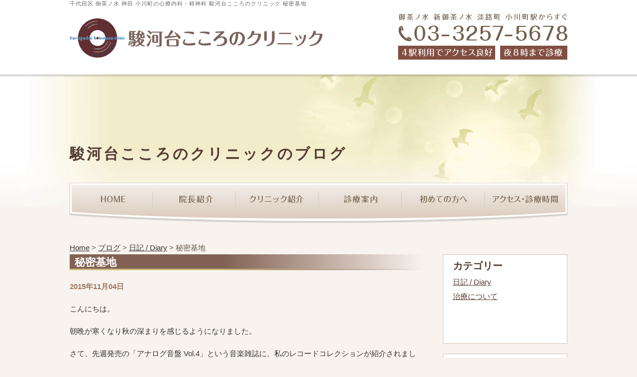

--- FILE ---
content_type: text/html; charset=UTF-8
request_url: https://surugadai-kokoro.com/diary/544/
body_size: 38962
content:


<!DOCTYPE HTML>
<html lang="ja">
<head>
<!--meta-->
<meta http-equiv="Content-Type" content="text/html; charset=utf-8" />
<meta name="format-detection" content="telephone=no" />
<meta name="robots" content="index,follow" />
<title>千代田区 御茶ノ水 神田 小川町の心療内科・精神科 駿河台こころのクリニック 秘密基地</title>

		<!-- All in One SEO 4.9.1 - aioseo.com -->
	<meta name="description" content="こんにちは。 朝晩が寒くなり秋の深まりを感じるようになりました。 さて、先週発売の「アナログ音盤 Vol.4」" />
	<meta name="robots" content="max-image-preview:large" />
	<meta name="author" content="surugadaikokoro"/>
	<link rel="canonical" href="https://surugadai-kokoro.com/diary/544/" />
	<meta name="generator" content="All in One SEO (AIOSEO) 4.9.1" />

		<script async src="https://www.googletagmanager.com/gtag/js?id=G-NMTPHD6S5N"></script>

<script>
window.dataLayer = window.dataLayer || [];
function gtag(){dataLayer.push(arguments);}
gtag('js', new Date());

gtag('config', 'G-NMTPHD6S5N');
gtag('config', 'G-RBHSY55LKF');
</script>

<script async src="https://www.googletagmanager.com/gtag/js?id=UA-9162760-67"></script>

<script>
window.dataLayer = window.dataLayer || [];
function gtag(){dataLayer.push(arguments);}
gtag('js', new Date());

gtag('config', 'UA-9162760-67');
gtag('config', 'UA-32128307-4');
</script>
		<!-- All in One SEO -->

<link rel="alternate" type="application/rss+xml" title="千代田区 御茶ノ水 神田 小川町の心療内科・精神科 駿河台こころのクリニック &raquo; 秘密基地 のコメントのフィード" href="https://surugadai-kokoro.com/diary/544/feed/" />
<link rel="alternate" title="oEmbed (JSON)" type="application/json+oembed" href="https://surugadai-kokoro.com/wp-json/oembed/1.0/embed?url=https%3A%2F%2Fsurugadai-kokoro.com%2Fdiary%2F544%2F" />
<link rel="alternate" title="oEmbed (XML)" type="text/xml+oembed" href="https://surugadai-kokoro.com/wp-json/oembed/1.0/embed?url=https%3A%2F%2Fsurugadai-kokoro.com%2Fdiary%2F544%2F&#038;format=xml" />
<style id='wp-img-auto-sizes-contain-inline-css' type='text/css'>
img:is([sizes=auto i],[sizes^="auto," i]){contain-intrinsic-size:3000px 1500px}
/*# sourceURL=wp-img-auto-sizes-contain-inline-css */
</style>
<style id='wp-emoji-styles-inline-css' type='text/css'>

	img.wp-smiley, img.emoji {
		display: inline !important;
		border: none !important;
		box-shadow: none !important;
		height: 1em !important;
		width: 1em !important;
		margin: 0 0.07em !important;
		vertical-align: -0.1em !important;
		background: none !important;
		padding: 0 !important;
	}
/*# sourceURL=wp-emoji-styles-inline-css */
</style>
<style id='wp-block-library-inline-css' type='text/css'>
:root{--wp-block-synced-color:#7a00df;--wp-block-synced-color--rgb:122,0,223;--wp-bound-block-color:var(--wp-block-synced-color);--wp-editor-canvas-background:#ddd;--wp-admin-theme-color:#007cba;--wp-admin-theme-color--rgb:0,124,186;--wp-admin-theme-color-darker-10:#006ba1;--wp-admin-theme-color-darker-10--rgb:0,107,160.5;--wp-admin-theme-color-darker-20:#005a87;--wp-admin-theme-color-darker-20--rgb:0,90,135;--wp-admin-border-width-focus:2px}@media (min-resolution:192dpi){:root{--wp-admin-border-width-focus:1.5px}}.wp-element-button{cursor:pointer}:root .has-very-light-gray-background-color{background-color:#eee}:root .has-very-dark-gray-background-color{background-color:#313131}:root .has-very-light-gray-color{color:#eee}:root .has-very-dark-gray-color{color:#313131}:root .has-vivid-green-cyan-to-vivid-cyan-blue-gradient-background{background:linear-gradient(135deg,#00d084,#0693e3)}:root .has-purple-crush-gradient-background{background:linear-gradient(135deg,#34e2e4,#4721fb 50%,#ab1dfe)}:root .has-hazy-dawn-gradient-background{background:linear-gradient(135deg,#faaca8,#dad0ec)}:root .has-subdued-olive-gradient-background{background:linear-gradient(135deg,#fafae1,#67a671)}:root .has-atomic-cream-gradient-background{background:linear-gradient(135deg,#fdd79a,#004a59)}:root .has-nightshade-gradient-background{background:linear-gradient(135deg,#330968,#31cdcf)}:root .has-midnight-gradient-background{background:linear-gradient(135deg,#020381,#2874fc)}:root{--wp--preset--font-size--normal:16px;--wp--preset--font-size--huge:42px}.has-regular-font-size{font-size:1em}.has-larger-font-size{font-size:2.625em}.has-normal-font-size{font-size:var(--wp--preset--font-size--normal)}.has-huge-font-size{font-size:var(--wp--preset--font-size--huge)}.has-text-align-center{text-align:center}.has-text-align-left{text-align:left}.has-text-align-right{text-align:right}.has-fit-text{white-space:nowrap!important}#end-resizable-editor-section{display:none}.aligncenter{clear:both}.items-justified-left{justify-content:flex-start}.items-justified-center{justify-content:center}.items-justified-right{justify-content:flex-end}.items-justified-space-between{justify-content:space-between}.screen-reader-text{border:0;clip-path:inset(50%);height:1px;margin:-1px;overflow:hidden;padding:0;position:absolute;width:1px;word-wrap:normal!important}.screen-reader-text:focus{background-color:#ddd;clip-path:none;color:#444;display:block;font-size:1em;height:auto;left:5px;line-height:normal;padding:15px 23px 14px;text-decoration:none;top:5px;width:auto;z-index:100000}html :where(.has-border-color){border-style:solid}html :where([style*=border-top-color]){border-top-style:solid}html :where([style*=border-right-color]){border-right-style:solid}html :where([style*=border-bottom-color]){border-bottom-style:solid}html :where([style*=border-left-color]){border-left-style:solid}html :where([style*=border-width]){border-style:solid}html :where([style*=border-top-width]){border-top-style:solid}html :where([style*=border-right-width]){border-right-style:solid}html :where([style*=border-bottom-width]){border-bottom-style:solid}html :where([style*=border-left-width]){border-left-style:solid}html :where(img[class*=wp-image-]){height:auto;max-width:100%}:where(figure){margin:0 0 1em}html :where(.is-position-sticky){--wp-admin--admin-bar--position-offset:var(--wp-admin--admin-bar--height,0px)}@media screen and (max-width:600px){html :where(.is-position-sticky){--wp-admin--admin-bar--position-offset:0px}}

/*# sourceURL=wp-block-library-inline-css */
</style><style id='global-styles-inline-css' type='text/css'>
:root{--wp--preset--aspect-ratio--square: 1;--wp--preset--aspect-ratio--4-3: 4/3;--wp--preset--aspect-ratio--3-4: 3/4;--wp--preset--aspect-ratio--3-2: 3/2;--wp--preset--aspect-ratio--2-3: 2/3;--wp--preset--aspect-ratio--16-9: 16/9;--wp--preset--aspect-ratio--9-16: 9/16;--wp--preset--color--black: #000000;--wp--preset--color--cyan-bluish-gray: #abb8c3;--wp--preset--color--white: #ffffff;--wp--preset--color--pale-pink: #f78da7;--wp--preset--color--vivid-red: #cf2e2e;--wp--preset--color--luminous-vivid-orange: #ff6900;--wp--preset--color--luminous-vivid-amber: #fcb900;--wp--preset--color--light-green-cyan: #7bdcb5;--wp--preset--color--vivid-green-cyan: #00d084;--wp--preset--color--pale-cyan-blue: #8ed1fc;--wp--preset--color--vivid-cyan-blue: #0693e3;--wp--preset--color--vivid-purple: #9b51e0;--wp--preset--gradient--vivid-cyan-blue-to-vivid-purple: linear-gradient(135deg,rgb(6,147,227) 0%,rgb(155,81,224) 100%);--wp--preset--gradient--light-green-cyan-to-vivid-green-cyan: linear-gradient(135deg,rgb(122,220,180) 0%,rgb(0,208,130) 100%);--wp--preset--gradient--luminous-vivid-amber-to-luminous-vivid-orange: linear-gradient(135deg,rgb(252,185,0) 0%,rgb(255,105,0) 100%);--wp--preset--gradient--luminous-vivid-orange-to-vivid-red: linear-gradient(135deg,rgb(255,105,0) 0%,rgb(207,46,46) 100%);--wp--preset--gradient--very-light-gray-to-cyan-bluish-gray: linear-gradient(135deg,rgb(238,238,238) 0%,rgb(169,184,195) 100%);--wp--preset--gradient--cool-to-warm-spectrum: linear-gradient(135deg,rgb(74,234,220) 0%,rgb(151,120,209) 20%,rgb(207,42,186) 40%,rgb(238,44,130) 60%,rgb(251,105,98) 80%,rgb(254,248,76) 100%);--wp--preset--gradient--blush-light-purple: linear-gradient(135deg,rgb(255,206,236) 0%,rgb(152,150,240) 100%);--wp--preset--gradient--blush-bordeaux: linear-gradient(135deg,rgb(254,205,165) 0%,rgb(254,45,45) 50%,rgb(107,0,62) 100%);--wp--preset--gradient--luminous-dusk: linear-gradient(135deg,rgb(255,203,112) 0%,rgb(199,81,192) 50%,rgb(65,88,208) 100%);--wp--preset--gradient--pale-ocean: linear-gradient(135deg,rgb(255,245,203) 0%,rgb(182,227,212) 50%,rgb(51,167,181) 100%);--wp--preset--gradient--electric-grass: linear-gradient(135deg,rgb(202,248,128) 0%,rgb(113,206,126) 100%);--wp--preset--gradient--midnight: linear-gradient(135deg,rgb(2,3,129) 0%,rgb(40,116,252) 100%);--wp--preset--font-size--small: 13px;--wp--preset--font-size--medium: 20px;--wp--preset--font-size--large: 36px;--wp--preset--font-size--x-large: 42px;--wp--preset--spacing--20: 0.44rem;--wp--preset--spacing--30: 0.67rem;--wp--preset--spacing--40: 1rem;--wp--preset--spacing--50: 1.5rem;--wp--preset--spacing--60: 2.25rem;--wp--preset--spacing--70: 3.38rem;--wp--preset--spacing--80: 5.06rem;--wp--preset--shadow--natural: 6px 6px 9px rgba(0, 0, 0, 0.2);--wp--preset--shadow--deep: 12px 12px 50px rgba(0, 0, 0, 0.4);--wp--preset--shadow--sharp: 6px 6px 0px rgba(0, 0, 0, 0.2);--wp--preset--shadow--outlined: 6px 6px 0px -3px rgb(255, 255, 255), 6px 6px rgb(0, 0, 0);--wp--preset--shadow--crisp: 6px 6px 0px rgb(0, 0, 0);}:where(.is-layout-flex){gap: 0.5em;}:where(.is-layout-grid){gap: 0.5em;}body .is-layout-flex{display: flex;}.is-layout-flex{flex-wrap: wrap;align-items: center;}.is-layout-flex > :is(*, div){margin: 0;}body .is-layout-grid{display: grid;}.is-layout-grid > :is(*, div){margin: 0;}:where(.wp-block-columns.is-layout-flex){gap: 2em;}:where(.wp-block-columns.is-layout-grid){gap: 2em;}:where(.wp-block-post-template.is-layout-flex){gap: 1.25em;}:where(.wp-block-post-template.is-layout-grid){gap: 1.25em;}.has-black-color{color: var(--wp--preset--color--black) !important;}.has-cyan-bluish-gray-color{color: var(--wp--preset--color--cyan-bluish-gray) !important;}.has-white-color{color: var(--wp--preset--color--white) !important;}.has-pale-pink-color{color: var(--wp--preset--color--pale-pink) !important;}.has-vivid-red-color{color: var(--wp--preset--color--vivid-red) !important;}.has-luminous-vivid-orange-color{color: var(--wp--preset--color--luminous-vivid-orange) !important;}.has-luminous-vivid-amber-color{color: var(--wp--preset--color--luminous-vivid-amber) !important;}.has-light-green-cyan-color{color: var(--wp--preset--color--light-green-cyan) !important;}.has-vivid-green-cyan-color{color: var(--wp--preset--color--vivid-green-cyan) !important;}.has-pale-cyan-blue-color{color: var(--wp--preset--color--pale-cyan-blue) !important;}.has-vivid-cyan-blue-color{color: var(--wp--preset--color--vivid-cyan-blue) !important;}.has-vivid-purple-color{color: var(--wp--preset--color--vivid-purple) !important;}.has-black-background-color{background-color: var(--wp--preset--color--black) !important;}.has-cyan-bluish-gray-background-color{background-color: var(--wp--preset--color--cyan-bluish-gray) !important;}.has-white-background-color{background-color: var(--wp--preset--color--white) !important;}.has-pale-pink-background-color{background-color: var(--wp--preset--color--pale-pink) !important;}.has-vivid-red-background-color{background-color: var(--wp--preset--color--vivid-red) !important;}.has-luminous-vivid-orange-background-color{background-color: var(--wp--preset--color--luminous-vivid-orange) !important;}.has-luminous-vivid-amber-background-color{background-color: var(--wp--preset--color--luminous-vivid-amber) !important;}.has-light-green-cyan-background-color{background-color: var(--wp--preset--color--light-green-cyan) !important;}.has-vivid-green-cyan-background-color{background-color: var(--wp--preset--color--vivid-green-cyan) !important;}.has-pale-cyan-blue-background-color{background-color: var(--wp--preset--color--pale-cyan-blue) !important;}.has-vivid-cyan-blue-background-color{background-color: var(--wp--preset--color--vivid-cyan-blue) !important;}.has-vivid-purple-background-color{background-color: var(--wp--preset--color--vivid-purple) !important;}.has-black-border-color{border-color: var(--wp--preset--color--black) !important;}.has-cyan-bluish-gray-border-color{border-color: var(--wp--preset--color--cyan-bluish-gray) !important;}.has-white-border-color{border-color: var(--wp--preset--color--white) !important;}.has-pale-pink-border-color{border-color: var(--wp--preset--color--pale-pink) !important;}.has-vivid-red-border-color{border-color: var(--wp--preset--color--vivid-red) !important;}.has-luminous-vivid-orange-border-color{border-color: var(--wp--preset--color--luminous-vivid-orange) !important;}.has-luminous-vivid-amber-border-color{border-color: var(--wp--preset--color--luminous-vivid-amber) !important;}.has-light-green-cyan-border-color{border-color: var(--wp--preset--color--light-green-cyan) !important;}.has-vivid-green-cyan-border-color{border-color: var(--wp--preset--color--vivid-green-cyan) !important;}.has-pale-cyan-blue-border-color{border-color: var(--wp--preset--color--pale-cyan-blue) !important;}.has-vivid-cyan-blue-border-color{border-color: var(--wp--preset--color--vivid-cyan-blue) !important;}.has-vivid-purple-border-color{border-color: var(--wp--preset--color--vivid-purple) !important;}.has-vivid-cyan-blue-to-vivid-purple-gradient-background{background: var(--wp--preset--gradient--vivid-cyan-blue-to-vivid-purple) !important;}.has-light-green-cyan-to-vivid-green-cyan-gradient-background{background: var(--wp--preset--gradient--light-green-cyan-to-vivid-green-cyan) !important;}.has-luminous-vivid-amber-to-luminous-vivid-orange-gradient-background{background: var(--wp--preset--gradient--luminous-vivid-amber-to-luminous-vivid-orange) !important;}.has-luminous-vivid-orange-to-vivid-red-gradient-background{background: var(--wp--preset--gradient--luminous-vivid-orange-to-vivid-red) !important;}.has-very-light-gray-to-cyan-bluish-gray-gradient-background{background: var(--wp--preset--gradient--very-light-gray-to-cyan-bluish-gray) !important;}.has-cool-to-warm-spectrum-gradient-background{background: var(--wp--preset--gradient--cool-to-warm-spectrum) !important;}.has-blush-light-purple-gradient-background{background: var(--wp--preset--gradient--blush-light-purple) !important;}.has-blush-bordeaux-gradient-background{background: var(--wp--preset--gradient--blush-bordeaux) !important;}.has-luminous-dusk-gradient-background{background: var(--wp--preset--gradient--luminous-dusk) !important;}.has-pale-ocean-gradient-background{background: var(--wp--preset--gradient--pale-ocean) !important;}.has-electric-grass-gradient-background{background: var(--wp--preset--gradient--electric-grass) !important;}.has-midnight-gradient-background{background: var(--wp--preset--gradient--midnight) !important;}.has-small-font-size{font-size: var(--wp--preset--font-size--small) !important;}.has-medium-font-size{font-size: var(--wp--preset--font-size--medium) !important;}.has-large-font-size{font-size: var(--wp--preset--font-size--large) !important;}.has-x-large-font-size{font-size: var(--wp--preset--font-size--x-large) !important;}
/*# sourceURL=global-styles-inline-css */
</style>

<style id='classic-theme-styles-inline-css' type='text/css'>
/*! This file is auto-generated */
.wp-block-button__link{color:#fff;background-color:#32373c;border-radius:9999px;box-shadow:none;text-decoration:none;padding:calc(.667em + 2px) calc(1.333em + 2px);font-size:1.125em}.wp-block-file__button{background:#32373c;color:#fff;text-decoration:none}
/*# sourceURL=/wp-includes/css/classic-themes.min.css */
</style>
<link rel='stylesheet' id='wp-pagenavi-css' href='https://surugadai-kokoro.com/wp-content/plugins/wp-pagenavi/pagenavi-css.css?ver=2.70' type='text/css' media='all' />
<link rel='stylesheet' id='jquery.lightbox.min.css-css' href='https://surugadai-kokoro.com/wp-content/plugins/wp-jquery-lightbox/lightboxes/wp-jquery-lightbox/styles/lightbox.min.css?ver=2.3.4' type='text/css' media='all' />
<link rel='stylesheet' id='jqlb-overrides-css' href='https://surugadai-kokoro.com/wp-content/plugins/wp-jquery-lightbox/lightboxes/wp-jquery-lightbox/styles/overrides.css?ver=2.3.4' type='text/css' media='all' />
<style id='jqlb-overrides-inline-css' type='text/css'>

			#outerImageContainer {
				box-shadow: 0 0 4px 2px rgba(0,0,0,.2);
			}
			#imageContainer{
				padding: 6px;
			}
			#imageDataContainer {
				box-shadow: none;
				z-index: auto;
			}
			#prevArrow,
			#nextArrow{
				background-color: rgba(255,255,255,.7;
				color: #000000;
			}
/*# sourceURL=jqlb-overrides-inline-css */
</style>
<script type="text/javascript" src="https://surugadai-kokoro.com/wp-includes/js/jquery/jquery.min.js?ver=3.7.1" id="jquery-core-js"></script>
<script type="text/javascript" src="https://surugadai-kokoro.com/wp-includes/js/jquery/jquery-migrate.min.js?ver=3.4.1" id="jquery-migrate-js"></script>
<link rel="https://api.w.org/" href="https://surugadai-kokoro.com/wp-json/" /><link rel="alternate" title="JSON" type="application/json" href="https://surugadai-kokoro.com/wp-json/wp/v2/posts/544" /><link rel="EditURI" type="application/rsd+xml" title="RSD" href="https://surugadai-kokoro.com/xmlrpc.php?rsd" />
<link rel='shortlink' href='https://surugadai-kokoro.com/?p=544' />
<meta name="copyright" content="駿河台こころのクリニック" />

<!--head共通部分CSS javascript -->
<!--stylesheet-->
<link href="https://surugadai-kokoro.com/wp-content/themes/surugadai-kokoro.com/css/reset.css" rel="stylesheet" type="text/css" />
<link href="https://surugadai-kokoro.com/wp-content/themes/surugadai-kokoro.com/css/style.css" rel="stylesheet" type="text/css" />
<link href="https://surugadai-kokoro.com/wp-content/themes/surugadai-kokoro.com/css/page.css" rel="stylesheet" type="text/css" />
<link href="https://surugadai-kokoro.com/wp-content/themes/surugadai-kokoro.com/fontello/css/fontello.css" rel="stylesheet" type="text/css" />

<!--javascript -->
<script type="text/javascript" src="https://ajax.googleapis.com/ajax/libs/jquery/1.11.1/jquery.min.js"></script>
<script type="text/javascript" src="https://surugadai-kokoro.com/wp-content/themes/surugadai-kokoro.com/js/utils.js"></script>
<script type="text/javascript" src="https://surugadai-kokoro.com/wp-content/themes/surugadai-kokoro.com/js/viewport.js"></script>
<script type="text/javascript" src="https://surugadai-kokoro.com/wp-content/themes/surugadai-kokoro.com/js/tel.js"></script>
<script type="text/javascript" src="https://surugadai-kokoro.com/wp-content/themes/surugadai-kokoro.com/js/pagetop.js"></script>

<!-- favicon -->
<link rel="shortcut icon" type="images/png" href="https://surugadai-kokoro.com/wp-content/themes/surugadai-kokoro.com/favicon.ico">

</head>

<body data-rsssl=1 class="wp-singular post-template-default single single-post postid-544 single-format-standard wp-theme-surugadai-kokorocom">
<header>
	<!-- ▼▼ヘッダ▼▼ -->
    
<div class="header_box">
    	<h1 id="top">千代田区 御茶ノ水 神田 小川町の心療内科・精神科 駿河台こころのクリニック 秘密基地</h1>
 		<figure class="header_logo"><a href="https://surugadai-kokoro.com"><img src="https://surugadai-kokoro.com/wp-content/themes/surugadai-kokoro.com/images/header_logo.png" alt="駿河台こころのクリニック" class="fluid-image" /></a></figure>
 		<figure class="header_tel"><img src="https://surugadai-kokoro.com/wp-content/themes/surugadai-kokoro.com/images/header_tel.png" alt="03-3257-5678" class="fluid-image tel" /></figure>
	</div>
  	<!-- ▲▲ヘッダ▲▲ -->
</header><div class="header_bottom">
<!-- ▼キービジュアル-->
        <div id="key_visual_sub">
        <img src="https://surugadai-kokoro.com/wp-content/themes/surugadai-kokoro.com/images/key_visual_sub_sp.gif" alt="秘密基地" class="fluid-image sp-cont" />
        <h2>駿河台こころのクリニックのブログ</h2>
        </div>
        <!-- ▼グローバルナビ -->
        <nav>
<ul class="accordion">
<li>
<p><span>MENU</span></p>
    <ul id="main_nav">
    <li class="mn01"><a href="https://surugadai-kokoro.com">HOME</a></li>
    <li class="mn02"><a href="https://surugadai-kokoro.com/doctor/">院長紹介</a></li>
    <li class="mn03"><a href="https://surugadai-kokoro.com/clinic/">クリニック紹介</a></li>
    <li class="mn04"><a href="https://surugadai-kokoro.com/treatments/">診療案内</a></li>
    <li class="mn05"><a href="https://surugadai-kokoro.com/first/">初めての方へ</a></li>
    <li class="mn06"><a href="https://surugadai-kokoro.com/access/">アクセス・診療時間</a></li>
    </ul>
</li>
</ul>   
</nav>        <!-- ▲グローバルナビ --> 
<!-- ▲キービジュアル -->   
</div>

<!-- ▼▼コンテンツラッパー▼▼ -->
<div class="contents_wrapper" id="blog_wrapper"> 

<div class="breadcrumbs">
    <!-- Breadcrumb NavXT 7.4.1 -->
<span property="itemListElement" typeof="ListItem"><a property="item" typeof="WebPage" title="千代田区 御茶ノ水 神田 小川町の心療内科・精神科 駿河台こころのクリニックへ移動" href="https://surugadai-kokoro.com" class="home"><span property="name">Home</span></a><meta property="position" content="1"></span> &gt; <span property="itemListElement" typeof="ListItem"><a property="item" typeof="WebPage" title="ブログへ移動" href="https://surugadai-kokoro.com/blog/" class="post-root post post-post"><span property="name">ブログ</span></a><meta property="position" content="2"></span> &gt; <span property="itemListElement" typeof="ListItem"><a property="item" typeof="WebPage" title="日記 / Diaryのカテゴリーアーカイブへ移動" href="https://surugadai-kokoro.com/category/diary/" class="taxonomy category"><span property="name">日記 / Diary</span></a><meta property="position" content="3"></span> &gt; <span property="itemListElement" typeof="ListItem"><span property="name">秘密基地</span><meta property="position" content="4"></span></div>

    <!-- ▼▼メインコンテンツ▼▼ -->
	<div id="main_contents">
	<section id="blog_contents">
		        <h3>秘密基地</h3>
        <p class="blog_info">2015年11月04日</p>
        <div class="blog_content">
                   
            <p>こんにちは。</p>
<p>朝晩が寒くなり秋の深まりを感じるようになりました。</p>
<p>さて、先週発売の「アナログ音盤 Vol.4」という音楽雑誌に、私のレコードコレクションが紹介されました。</p>
<p><a href="https://surugadai-kokoro.com/wp-content/uploads/2015/11/IMG_20151029_193926-2.jpg"><img fetchpriority="high" decoding="async" src="https://surugadai-kokoro.com/wp-content/uploads/2015/11/IMG_20151029_193926-2-227x300.jpg" alt="IMG_20151029_193926 (2)" width="227" height="300" class="alignnone size-medium wp-image-545" srcset="https://surugadai-kokoro.com/wp-content/uploads/2015/11/IMG_20151029_193926-2-227x300.jpg 227w, https://surugadai-kokoro.com/wp-content/uploads/2015/11/IMG_20151029_193926-2-768x1015.jpg 768w, https://surugadai-kokoro.com/wp-content/uploads/2015/11/IMG_20151029_193926-2-775x1024.jpg 775w, https://surugadai-kokoro.com/wp-content/uploads/2015/11/IMG_20151029_193926-2.jpg 1317w" sizes="(max-width: 227px) 100vw, 227px" /></a></p>
<p>趣味は、本来誰が何を言おうがお構いなしの自己満足の世界です。</p>
<p>それは孤独な戦いであり、コレクションルームは秘密基地のようなものです。</p>
<p>ご興味のある方は、書店でチラ見してみてください。</p>
<p><a href="https://surugadai-kokoro.com/wp-content/uploads/2015/11/IMG_20151103_095347-2.jpg"><img decoding="async" src="https://surugadai-kokoro.com/wp-content/uploads/2015/11/IMG_20151103_095347-2-273x300.jpg" alt="IMG_20151103_095347 (2)" width="273" height="300" class="alignnone size-medium wp-image-547" srcset="https://surugadai-kokoro.com/wp-content/uploads/2015/11/IMG_20151103_095347-2-273x300.jpg 273w, https://surugadai-kokoro.com/wp-content/uploads/2015/11/IMG_20151103_095347-2-768x846.jpg 768w, https://surugadai-kokoro.com/wp-content/uploads/2015/11/IMG_20151103_095347-2-930x1024.jpg 930w, https://surugadai-kokoro.com/wp-content/uploads/2015/11/IMG_20151103_095347-2.jpg 1536w" sizes="(max-width: 273px) 100vw, 273px" /></a></p>
<p>☆ひとりでお留守番の予感・・・☆</p>
            
        </div>

	
        <!--ページネーション-->
        <div id="pagenation">
        <p class="next_post"><a href="https://surugadai-kokoro.com/diary/555/" rel="next">&laquo; 新しい記事へ</a></p>
        <p class="previous_post"><a href="https://surugadai-kokoro.com/diary/540/" rel="prev">前の記事へ &raquo;</a></p>
        </div>
	</section>
	</div>
    <!-- ▲▲メインコンテンツ▲▲ -->
    
    <aside>
    
<!-- ▼ブログサイドバー -->
<ul id="blog_sidebar">
<li id="categories-2" class="widget widget_categories"><h2 class="widgettitle">カテゴリー</h2>

			<ul>
					<li class="cat-item cat-item-2"><a href="https://surugadai-kokoro.com/category/diary/">日記 / Diary</a>
</li>
	<li class="cat-item cat-item-3"><a href="https://surugadai-kokoro.com/category/treatment/">治療について</a>
</li>
			</ul>

			</li>
<li id="calendar-2" class="widget widget_calendar"><div id="calendar_wrap" class="calendar_wrap"><table id="wp-calendar" class="wp-calendar-table">
	<caption>2025年12月</caption>
	<thead>
	<tr>
		<th scope="col" aria-label="月曜日">月</th>
		<th scope="col" aria-label="火曜日">火</th>
		<th scope="col" aria-label="水曜日">水</th>
		<th scope="col" aria-label="木曜日">木</th>
		<th scope="col" aria-label="金曜日">金</th>
		<th scope="col" aria-label="土曜日">土</th>
		<th scope="col" aria-label="日曜日">日</th>
	</tr>
	</thead>
	<tbody>
	<tr><td>1</td><td>2</td><td>3</td><td id="today">4</td><td>5</td><td>6</td><td>7</td>
	</tr>
	<tr>
		<td>8</td><td>9</td><td>10</td><td>11</td><td>12</td><td>13</td><td>14</td>
	</tr>
	<tr>
		<td>15</td><td>16</td><td>17</td><td>18</td><td>19</td><td>20</td><td>21</td>
	</tr>
	<tr>
		<td>22</td><td>23</td><td>24</td><td>25</td><td>26</td><td>27</td><td>28</td>
	</tr>
	<tr>
		<td>29</td><td>30</td><td>31</td>
		<td class="pad" colspan="4">&nbsp;</td>
	</tr>
	</tbody>
	</table><nav aria-label="前と次の月" class="wp-calendar-nav">
		<span class="wp-calendar-nav-prev"><a href="https://surugadai-kokoro.com/date/2020/07/">&laquo; 7月</a></span>
		<span class="pad">&nbsp;</span>
		<span class="wp-calendar-nav-next">&nbsp;</span>
	</nav></div></li>
</ul>
<!-- ▲ブログサイドバー -->
    
<ul class="side_bannar">
<!--<li id="sb01"><a href="https://surugadai-kokoro.com/voice/"><img src="https://surugadai-kokoro.com/wp-content/themes/surugadai-kokoro.com/images/voice_sp.png" class="fluid-image sp-cont" alt="患者さまの声" /></a></li> -->
<li id="sb02"><a href="https://www.kanja.jp/020778tab9.html#tNavi" target="_blank"><img src="https://surugadai-kokoro.com/wp-content/themes/surugadai-kokoro.com/images/reserve_sp.png" class="fluid-image sp-cont" alt="ご予約はこちらから" /></a></li>
</ul>
<ul class="accordion">
<li>
   <p><span>こころの病気</span></p>
    <ul id="sub_nav">
    <li class="sn01"><a href="https://surugadai-kokoro.com/melancholy/">うつ病</a></li>
    <li class="sn02"><a href="https://surugadai-kokoro.com/maladjustment/">適応障害</a></li>
    <li class="sn03"><a href="https://surugadai-kokoro.com/insomnia/">不眠症</a></li>
    <li class="sn04"><a href="https://surugadai-kokoro.com/social/">社交不安障害</a></li>
    <li class="sn05"><a href="https://surugadai-kokoro.com/panic/">パニック障害</a></li>
    <li class="sn06"><a href="https://surugadai-kokoro.com/obsessive/">強迫性障害</a></li>
    <li class="sn07"><a href="https://surugadai-kokoro.com/psychosomatic/">心身症</a></li>
    <li class="sn08"><a href="https://surugadai-kokoro.com/alcohol/">アルコール依存症</a></li>
    <!--<li class="sn09"><a href="https://surugadai-kokoro.com/cognitive/">認知症</a></li>-->
    <li class="sn10"><a href="https://surugadai-kokoro.com/medical-fee/"><span>診療料金<br>自立支援医療について</span></a></li>
    </ul>
</li>
</ul>
<p class="bnr sp-cont"><a href="http://doctorsfile.jp/h/172989/df/1/" target="_blank"><img src="https://stg.surugadai-kokoro.com/wp-content/themes/surugadai-kokoro.com/images/doctorsfile.png" alt="doctors'file" /></a></p>
<ul class="side_bannar">  
<li id="sb03" class="pc-cont"><a href="http://doctorsfile.jp/h/172989/df/1/" target="_blank">ドクターズファイル</a></li>
<li id="sb04"><a href="https://surugadai-kokoro.com/blog/"><img src="https://surugadai-kokoro.com/wp-content/themes/surugadai-kokoro.com/images/blog_sp.png" class="fluid-image sp-cont" alt="駿河台こころのクリニック・院長ブログ" /></a></li>
<li id="sb05" class="sp-cont"><a href="tel:0332575678"><img src="https://surugadai-kokoro.com/wp-content/themes/surugadai-kokoro.com/images/tel_sp.png" class="fluid-image" alt="03-3257-5678" /></a></li>
<li id="sb06"><a href="https://caloo.jp/hospitals/detail/4130003936" target="_blank"><img src="https://surugadai-kokoro.com/wp-content/themes/surugadai-kokoro.com/images/caloo_sp.png" class="fluid-image sp-cont" alt="病院口コミサイトcalooに当院が掲載されました！" /></a></li>
</ul>    </aside>

</div>
<!-- ▲▲メインコンテンツ▲▲ -->

<!-- ▼▼フッター▼▼ -->
<footer> 
	<!-- ▼フッターナビ -->
	<div class="footer_box">
		<div id="Pagetop_ich" class="pc-cont">
		<ul id="Pagetop">
		<li id="linkPagetop"><a href="#top"><img src="https://surugadai-kokoro.com/wp-content/themes/surugadai-kokoro.com/images/pagetop.png" width="146" height="30" alt="Topへ" /></a></li>
		</ul>
	</div>
        <div class="footer_left pc-cont">
        <figure class="footer_logo"><img src="https://surugadai-kokoro.com/wp-content/themes/surugadai-kokoro.com/images/footer_logo.png" class="fluid-image" alt="駿河台こころのクリニック" /></figure>
        <ul class="footer_bannar">
        <li><a href="http://www.kanja.jp/020778.html" target="_blank"><img src="https://surugadai-kokoro.com/wp-content/themes/surugadai-kokoro.com/images/kankimo.png" class="fluide-image rollover" alt="患者の気持ち" /></a></li>
        </ul>
        </div>
	<ul class="footer_nav" id="fn01">
	<li><a href="https://surugadai-kokoro.com/">HOME</a></li>
        <li><a href="https://surugadai-kokoro.com/doctor/">院長紹介</a></li>
        <li><a href="https://surugadai-kokoro.com/clinic/">クリニック紹介</a></li>
        <li><a href="https://surugadai-kokoro.com/treatments/">診療案内</a></li>
        <li><a href="https://surugadai-kokoro.com/first/">初めての方へ</a></li>
        <li><a href="https://surugadai-kokoro.com/access/">アクセス・診療時間</a></li>
	</ul>
	<ul class="footer_nav" id="fn02">
        <li><a href="https://surugadai-kokoro.com/melancholy/">うつ病</a></li>
        <li><a href="https://surugadai-kokoro.com/maladjustment/">適応障害</a></li>
        <li><a href="https://surugadai-kokoro.com/insomnia/">不眠症</a></li>
        <li><a href="https://surugadai-kokoro.com/social/">社交不安障害</a></li>
        <li><a href="https://surugadai-kokoro.com/panic/">パニック障害</a></li>
        <li><a href="https://surugadai-kokoro.com/obsessive/">強迫性障害</a></li>
	<li><a href="https://surugadai-kokoro.com/psychosomatic/">心身症</a></li>
	</ul>
        <ul class="footer_nav" id="fn03">     
        <li><a href="https://surugadai-kokoro.com/alcohol/">アルコール依存症</a></li>
        <!--<li><a href="https://surugadai-kokoro.com/cognitive/">認知症</a></li>-->
        <li><a href="https://surugadai-kokoro.com/medical-fee/">診療料金・自立支援料金について</a></li>
        <li><a href="https://surugadai-kokoro.com/stress_check/">ストレスチェック支援</a></li>
        <!--<li><a href="https://surugadai-kokoro.com/voice/">患者さまの声</a></li>-->
	<li><a href="https://surugadai-kokoro.com/blog/">ブログ</a></li>
	<li><a href="https://surugadai-kokoro.com/sitemap/">サイトマップ</a></li>
	</ul>
	</div>
	<!-- ▲フッターナビ -->

	<ul class="footer_sp_nav">
		<li class="telnum"><a href="tel:0332575678"><i class="demo-icon icon-phone"></i>03-3257-5678</a></li>
		<li class="reserve"><a href="https://www.kanja.jp/020778tab9.html#tNavi" target="_blank"><i class="demo-icon icon-calendar"></i>WEB受付</a></li>
		<li class="pagetop"><a href="#top">▲</a></li>
	</ul>
	
	<div class="copyright">Copyright&copy;&nbsp;<a href="https://surugadai-kokoro.com/">駿河台こころのクリニック</a> All rights Reserved.</div>
</footer>
<!-- ▲▲フッター▲▲ -->
<script type="speculationrules">
{"prefetch":[{"source":"document","where":{"and":[{"href_matches":"/*"},{"not":{"href_matches":["/wp-*.php","/wp-admin/*","/wp-content/uploads/*","/wp-content/*","/wp-content/plugins/*","/wp-content/themes/surugadai-kokoro.com/*","/*\\?(.+)"]}},{"not":{"selector_matches":"a[rel~=\"nofollow\"]"}},{"not":{"selector_matches":".no-prefetch, .no-prefetch a"}}]},"eagerness":"conservative"}]}
</script>
<script type="module"  src="https://surugadai-kokoro.com/wp-content/plugins/all-in-one-seo-pack/dist/Lite/assets/table-of-contents.95d0dfce.js?ver=4.9.1" id="aioseo/js/src/vue/standalone/blocks/table-of-contents/frontend.js-js"></script>
<script type="text/javascript" src="https://surugadai-kokoro.com/wp-content/plugins/wp-jquery-lightbox/lightboxes/wp-jquery-lightbox/vendor/jquery.touchwipe.min.js?ver=2.3.4" id="wp-jquery-lightbox-swipe-js"></script>
<script type="text/javascript" src="https://surugadai-kokoro.com/wp-content/plugins/wp-jquery-lightbox/inc/purify.min.js?ver=2.3.4" id="wp-jquery-lightbox-purify-js"></script>
<script type="text/javascript" src="https://surugadai-kokoro.com/wp-content/plugins/wp-jquery-lightbox/lightboxes/wp-jquery-lightbox/vendor/panzoom.min.js?ver=2.3.4" id="wp-jquery-lightbox-panzoom-js"></script>
<script type="text/javascript" id="wp-jquery-lightbox-js-extra">
/* <![CDATA[ */
var JQLBSettings = {"showTitle":"1","useAltForTitle":"1","showCaption":"1","showNumbers":"1","fitToScreen":"1","resizeSpeed":"0","showDownload":"","navbarOnTop":"","marginSize":"0","mobileMarginSize":"10","slideshowSpeed":"4000","allowPinchZoom":"1","borderSize":"6","borderColor":"#fff","overlayColor":"#fff","overlayOpacity":"0.7","newNavStyle":"1","fixedNav":"1","showInfoBar":"0","prevLinkTitle":"\u524d\u306e\u753b\u50cf","nextLinkTitle":"\u6b21\u306e\u753b\u50cf","closeTitle":"\u30ae\u30e3\u30e9\u30ea\u30fc\u3092\u9589\u3058\u308b","image":"\u753b\u50cf ","of":"\u306e","download":"\u30c0\u30a6\u30f3\u30ed\u30fc\u30c9","pause":"(\u30b9\u30e9\u30a4\u30c9\u30b7\u30e7\u30fc\u3092\u4e00\u6642\u505c\u6b62\u3059\u308b)","play":"(\u30b9\u30e9\u30a4\u30c9\u30b7\u30e7\u30fc\u3092\u518d\u751f\u3059\u308b)"};
//# sourceURL=wp-jquery-lightbox-js-extra
/* ]]> */
</script>
<script type="text/javascript" src="https://surugadai-kokoro.com/wp-content/plugins/wp-jquery-lightbox/lightboxes/wp-jquery-lightbox/jquery.lightbox.js?ver=2.3.4" id="wp-jquery-lightbox-js"></script>
<script id="wp-emoji-settings" type="application/json">
{"baseUrl":"https://s.w.org/images/core/emoji/17.0.2/72x72/","ext":".png","svgUrl":"https://s.w.org/images/core/emoji/17.0.2/svg/","svgExt":".svg","source":{"concatemoji":"https://surugadai-kokoro.com/wp-includes/js/wp-emoji-release.min.js?ver=6.9"}}
</script>
<script type="module">
/* <![CDATA[ */
/*! This file is auto-generated */
const a=JSON.parse(document.getElementById("wp-emoji-settings").textContent),o=(window._wpemojiSettings=a,"wpEmojiSettingsSupports"),s=["flag","emoji"];function i(e){try{var t={supportTests:e,timestamp:(new Date).valueOf()};sessionStorage.setItem(o,JSON.stringify(t))}catch(e){}}function c(e,t,n){e.clearRect(0,0,e.canvas.width,e.canvas.height),e.fillText(t,0,0);t=new Uint32Array(e.getImageData(0,0,e.canvas.width,e.canvas.height).data);e.clearRect(0,0,e.canvas.width,e.canvas.height),e.fillText(n,0,0);const a=new Uint32Array(e.getImageData(0,0,e.canvas.width,e.canvas.height).data);return t.every((e,t)=>e===a[t])}function p(e,t){e.clearRect(0,0,e.canvas.width,e.canvas.height),e.fillText(t,0,0);var n=e.getImageData(16,16,1,1);for(let e=0;e<n.data.length;e++)if(0!==n.data[e])return!1;return!0}function u(e,t,n,a){switch(t){case"flag":return n(e,"\ud83c\udff3\ufe0f\u200d\u26a7\ufe0f","\ud83c\udff3\ufe0f\u200b\u26a7\ufe0f")?!1:!n(e,"\ud83c\udde8\ud83c\uddf6","\ud83c\udde8\u200b\ud83c\uddf6")&&!n(e,"\ud83c\udff4\udb40\udc67\udb40\udc62\udb40\udc65\udb40\udc6e\udb40\udc67\udb40\udc7f","\ud83c\udff4\u200b\udb40\udc67\u200b\udb40\udc62\u200b\udb40\udc65\u200b\udb40\udc6e\u200b\udb40\udc67\u200b\udb40\udc7f");case"emoji":return!a(e,"\ud83e\u1fac8")}return!1}function f(e,t,n,a){let r;const o=(r="undefined"!=typeof WorkerGlobalScope&&self instanceof WorkerGlobalScope?new OffscreenCanvas(300,150):document.createElement("canvas")).getContext("2d",{willReadFrequently:!0}),s=(o.textBaseline="top",o.font="600 32px Arial",{});return e.forEach(e=>{s[e]=t(o,e,n,a)}),s}function r(e){var t=document.createElement("script");t.src=e,t.defer=!0,document.head.appendChild(t)}a.supports={everything:!0,everythingExceptFlag:!0},new Promise(t=>{let n=function(){try{var e=JSON.parse(sessionStorage.getItem(o));if("object"==typeof e&&"number"==typeof e.timestamp&&(new Date).valueOf()<e.timestamp+604800&&"object"==typeof e.supportTests)return e.supportTests}catch(e){}return null}();if(!n){if("undefined"!=typeof Worker&&"undefined"!=typeof OffscreenCanvas&&"undefined"!=typeof URL&&URL.createObjectURL&&"undefined"!=typeof Blob)try{var e="postMessage("+f.toString()+"("+[JSON.stringify(s),u.toString(),c.toString(),p.toString()].join(",")+"));",a=new Blob([e],{type:"text/javascript"});const r=new Worker(URL.createObjectURL(a),{name:"wpTestEmojiSupports"});return void(r.onmessage=e=>{i(n=e.data),r.terminate(),t(n)})}catch(e){}i(n=f(s,u,c,p))}t(n)}).then(e=>{for(const n in e)a.supports[n]=e[n],a.supports.everything=a.supports.everything&&a.supports[n],"flag"!==n&&(a.supports.everythingExceptFlag=a.supports.everythingExceptFlag&&a.supports[n]);var t;a.supports.everythingExceptFlag=a.supports.everythingExceptFlag&&!a.supports.flag,a.supports.everything||((t=a.source||{}).concatemoji?r(t.concatemoji):t.wpemoji&&t.twemoji&&(r(t.twemoji),r(t.wpemoji)))});
//# sourceURL=https://surugadai-kokoro.com/wp-includes/js/wp-emoji-loader.min.js
/* ]]> */
</script>
</body>
</html>

--- FILE ---
content_type: text/css
request_url: https://surugadai-kokoro.com/wp-content/themes/surugadai-kokoro.com/css/reset.css
body_size: 3305
content:
@charset "utf-8";

/* =======================================================================

   ●
   
======================================================================= */

/* -----------------------------------------------------------
　●
----------------------------------------------------------- */

/* :::::::::: ● :::::::::: */


.all_clear {
	clear:both;
	height:0;
	padding: 0px;
	margin-top: 0px;
	margin-right: 0px;
	margin-bottom: 10px;
	margin-left: 0px;
}


/* =======================================================================

   共通リセット
   
======================================================================= */

html, body, div, h1, h2, h3, h4, h5, h6,
p, blockquote, pre, address,
ul, ol, li, dl, dt, dd,
table, th, td, form, fieldset,figure {
 	margin: 0;
 	padding: 0;
}
table {
 	border-collapse: collapse;
 	border-spacing: 0;
}
ul li, ol li {
 	list-style-type: none;
}
a {
 	text-decoration: none;
}
img {
 	border: 0;
}
img, input, select, textarea {
 	vertical-align: middle;
}
/* For vertical-scrollbar issue */
html {
 	/*overflow: scroll;*/
 	/*overflow: -moz-scrollbars-vertical;*/ /* Firefoxの先行実装 */
 	/*overflow-x: scroll;*/ /* Firefoxで横スクロールバーが表示されない問題を回避 */
}
*:first-child+html * {
 	letter-spacing: 0; /* hasLayout問題を回避 	*/
}

/* :::::::::: clearfix :::::::::: */
.clearfix {
 	display: block;
}

.clearfix:after {
 	content: ".";
 	display: block;
 	clear: both;
 	height: 0;
 	visibility: hidden;
}
	
/* :::::::::: 回り込み、解除 :::::::::: */
.left {
 	float:left;
}
.right {
 	float:right;
}
.clear {
 	clear:both;
 	display:block;
 	margin:0;
 	padding:0;
 	height:0;
 	line-height:0px;
 	font-size:0px;
}
/*画像の左へ回り込み */
img.left {
 	float:left;
 	margin-top:0px;
 	margin-right:0px;
}
/*画像の右へ回り込み */
img.right {
 	float:right;
 	margin-top:0px;
 	margin-left:10px;
 	margin-right:0px;
	margin-bottom:10px;
}

/* :::::::::: フォント :::::::::: */
.icon {
 	margin:0;
 	padding:0 5px 0 0;
 	vertical-align:baseline;
}

/* :::::::::: リンクカラー 	:::::::::: */
a:link,
a:visited {
 	color:#333333;
 	text-decoration:underline;
}

a:hover,
a:active {
 	color:#333333;
 	text-decoration:none;
}

/* :::::::::: テキスト非表示 :::::::::: */
.hidden{
 	font-size:0;
 	text-indent:-999999px;
	height:0;
}

/* :::::::::: テキスト装飾 :::::::::: */

.fcRed {
	color:#FF0000;
	}
	
.fwBold {
	font-weight:bold;
	}


.clear {
	clear:both;
}

.right {
	float:right;
}

.center {
	text-align:center;
}

/* ======================================================================= 

   Wordpress Native CSS
   
======================================================================= */
/* editor */
 
strong { font-weight: bold; }
em { font-style: italic; }
blockquote {
    display: block;
    -webkit-margin-before: 1em;
    -webkit-margin-after: 1em;
    -webkit-margin-start: 40px;
    -webkit-margin-end: 40px;
}

/* img */
 
 @media screen and (min-width: 769px){
.aligncenter {
    display: block;
    margin: 0 auto;
}
.alignright { float: right;margin-left:1em; }
.alignleft { float: left;margin-right:1em; }
 }
 
img[class*="wp-image-"],
img[class*="attachment-"] {
    height: auto;
    max-width: 100%;
}
 


--- FILE ---
content_type: text/css
request_url: https://surugadai-kokoro.com/wp-content/themes/surugadai-kokoro.com/css/style.css
body_size: 21110
content:
@charset "utf-8";

/* =======================================================================

   全体
   
======================================================================= */

.fluid-image {
	max-width:100%;
	height: auto;
	width /***/:auto;
}

@media screen and (min-width: 769px){
	
	body{
		font-family:"ヒラギノ角ゴ Pro W3" , "Hiragino Kaku Gothic Pro" , "Meiryo UI" , "メイリオ" , Meiryo , "ＭＳ Ｐゴシック" , "MS PGothic" , sans-serif;
		-webkit-font-smoothing: antialiased;
		-moz-osx-font-smoothing: grayscale;
		text-align: center;
		color:#333333;
		background:#F8F3EF;
		background-image:url(../images/body_bg.jpg);
		background-repeat:repeat-x;
	}
	
	body#index_page{
		background-image:url(../images/body_bg_index.jpg);
		background-repeat:repeat-x;
	}		
	
	.pc-cont {
	}
	
	.sp-cont {
		display:none;
	}
	
	.pc-image-right {
		margin:0 0 30px 30px;
		float:right;
	}
	
	.pc-image-right img {
		padding:2px;
		border:solid 1px #CCC;
	}
	
	.pc-image-left {
		margin:0 30px 30px 0;
		padding:0;
		float:left;
	}
	
}

@media screen and (max-width: 768px){
	
	body{
		font-family:"ヒラギノ角ゴ Pro W3" , "Hiragino Kaku Gothic Pro" , "Meiryo UI" , "メイリオ" , Meiryo , "ＭＳ Ｐゴシック" , "MS PGothic" , sans-serif;
		-webkit-font-smoothing: antialiased;
		-moz-osx-font-smoothing: grayscale;
		text-align: center;
		color:#333333;
	}
		
	.pc-cont {
		display:none;
	}
	
	.sp-cont {
	}
	
	.pc-image-right {
		float:none;
		margin-bottom:20px;
		text-align:center;
	}
	
	.pc-image-right img {
		padding:2px;
		border:solid 1px #CCC;
	}
	
	.pc-image-left {
		float:none;
		margin-bottom:20px;	
		text-align:center;			
	}		
}

/* -----------------------------------------------------------
　ヘッダ
----------------------------------------------------------- */

@media screen and (min-width: 769px){

	header{
		width:100%;
		min-width:1000px;
		height:150px;
		background:#FFFFFF;
	}
	
	header .header_box {
		width:1000px;
		height:150px;
		margin:0 auto;
		padding:0 125px;
	}
	
	header .header_box h1 {
		color: #666666;
		height: 17px;
		font-size: 11px;
		text-align: left;
		font-weight:normal;
		letter-spacing:1px;
		padding:0 0 10px;
	}
	
	header .header_box figure.header_logo {
		width:508px;
		height:79px;
		float:left;
		margin:10px 0 0;
	}
	
	header .header_box figure.header_tel {
		width:341px;
		height:93px;
		float:right;
	}
	
	.header_bottom {
		width:1250px;
		height:auto;
		position:relative;
		margin:0 auto
	}
	
	/* :::::::::: メインナビ :::::::::: */
	
	.header_bottom nav {
		width:1002px;
		height:82px;
		margin:auto;
		position:absolute;
		bottom:0;
		left:124px;
	}
	
	.header_bottom nav p {
		display:none;
	}
	
	.header_bottom nav ul#main_nav {
		width:1002px;
		height:82px;
		margin:0 auto;
	}
	
	.header_bottom nav ul#main_nav li {
		float: left;
		margin: 0px;
		padding: 0px;
		height:82px;
		width: 167px;
	}
	
	.header_bottom nav ul#main_nav li a {
		display:block;
		width:100%;
		height:100%;
		background:url(../images/mn_pc.png);
		text-indent:-9999px;
	}
	
	.header_bottom nav ul#main_nav li a:hover,
	.header_bottom nav ul#main_nav li a.over {	
		background:url(../images/mn_pc_over.png);
	}
	
	.header_bottom nav ul#main_nav li.mn01 a {background-position:0px 0px;}
	.header_bottom nav ul#main_nav li.mn02 a {background-position:-167px 0;}		
	.header_bottom nav ul#main_nav li.mn03 a {background-position:-334px 0px;}			
	.header_bottom nav ul#main_nav li.mn04 a {background-position:-501px 0px;}
	.header_bottom nav ul#main_nav li.mn05 a {background-position:-668px 0px;}
	.header_bottom nav ul#main_nav li.mn06 a {background-position:-835px 0px;}		
	
	
	
	/* :::::::::: キービジュアル :::::::::: */
	
	.header_bottom #key_visual {
		width:1250px;
		height:550px;
		margin:0 auto;
	}
	
	.header_bottom #key_visual_sp {
		display:none;
	}
	
	.header_bottom #key_visual_sub{
		width:1250px;
		height:300px;
		margin: 0 auto;
		position:relative;
		background:url(../images/key_visual_sub.gif) no-repeat center;
	}	
		
	.header_bottom #key_visual_sub h2{
		width:1000px;
		position:absolute;
		top:140px;
		left:125px;
		font-size:30px;
		color:#543D34;
		text-align:left;
		letter-spacing:4px;
	}
}

@media screen and (max-width: 768px){
	
	header{
		width:100%;
		height:auto;
		overflow:hidden;
	}
	
	header .header_box {
		width:100%;
		height:auto;
	}
	
	header .header_box h1 {
		color: #666666;
		line-height:13px;
		font-size: 11px;
		text-align: left;
		font-weight:normal;
		margin:0 0 2%;
	}
	
	header .header_box figure.header_logo {
		width:90%;
		height:auto;
		margin:0 auto 2%;
	}
	
	header .header_box figure.header_tel {
		width:70%;
		height:auto;
		margin:0 auto 5%;
	}
	
	.header_bottom {
		width:100%;
		height:auto;
	}
	
	/* :::::::::: メインナビ :::::::::: */
	
	.header_bottom nav {
		width:96%;
		height:auto;
		margin:5% auto 8%;
	}
	
	.header_bottom nav p {
		color:#755F4B;
		width:100%;
		line-height:18px;
		font-size:18px;
		padding:10px 0;
		background:#E2D6CA;
		border:solid 1px #E2D6CA;
		font-weight:bold;
		text-align:left;
	}
	
	.header_bottom nav p span {	
		margin-left:15%;
		position:relative;
		display:block;
		width:85%;
	}
	
	.header_bottom nav p span::before {
		content:'';
		height:4px;
		width:27px;
		background:#745F4B;
		display:block;
		position:absolute;
		top:-2px;
		left:-36px;
		-webkit-box-shadow:0 9px #745F4B;
		-moz-box-shadow:0 9px #745F4B;
		box-shadow:0 9px #745F4B;
		-webkit-transition: 0.5s;
		-moz-transition: 0.5s;
		transition: 0.5s;
	}
	
	.header_bottom nav p span::after {
		content:'';
		height:4px;
		width:27px;
		background:#745F4B;
		display:block;
		position:absolute;
		top:16px;
		left:-36px;
		-webkit-transition: 0.5s;
		-moz-transition: 0.5s;
		transition: 0.5s;
	}	

	.header_bottom nav p span.open::before{
		width:30px;
		-webkit-transform:rotate(315deg);
		-moz-transform:rotate(315deg);
		-o-transform:rotate(315deg);
		-ms-transform:rotate(315deg);
		transform:rotate(315deg);
		top:7px;
		box-shadow:none;
		-webkit-transition: 0.5s;
		-moz-transition: 0.5s;
		transition: 0.5s;
		left:-39px;
	}	
	.header_bottom nav p span.open::after{
		width:30px;
		-webkit-transform:rotate(-315deg);
		-moz-transform:rotate(-315deg);
		-o-transform:rotate(-315deg);
		-ms-transform:rotate(-315deg);
		transform:rotate(-315deg);
		top:7px;
		-webkit-transition: 0.5s;
		-moz-transition: 0.5s;
		transition: 0.5s;
		left:-39px;
	}	
	
	.header_bottom nav ul#main_nav {
		width:100%;
		height:auto;
		display:none;
	}
	
	.header_bottom nav ul#main_nav li {
		margin: 0px;
		width: 100%;
		padding:10px 0;
		border-left:solid 1px #E2D6CA;
		border-right:solid 1px #E2D6CA;
		border-bottom:solid 1px #E2D6CA;
	}
	
	.header_bottom nav ul#main_nav li a {	
		display:block;
		height:100%;
		text-decoration:none;
		line-height:16px;
		font-size:16px;
		color:#333333;
	}

	
	/* :::::::::: キービジュアル :::::::::: */
	
	.header_bottom #key_visual {
		display:none;
	}
	
	.header_bottom #key_visual_sp {
		width:96%;
		margin:0 auto;
	}
		
	.header_bottom #key_visual_sub{
		width:96%;
		height:auto;
		margin: 15px auto;
		position:relative;
		background:#CCC;
	}	
		
	.header_bottom #key_visual_sub h2{
		text-align:left;
		width:98%;
		position:absolute;
		top:50%;
		margin-top:-0.5em;
		padding:0 0 0 2%;
		font-size:16px;
		line-height:18px;
		color:#543D34;
	}	
}


/* -----------------------------------------------------------
　メインコンテンツ
----------------------------------------------------------- */

@media screen and (min-width: 769px){

	.contents_wrapper {
		width:1000px;
		height: auto;
		margin: 60px auto 80px;
		padding:0 125px;
		overflow:hidden;
	}
	
	#main_contents {
		width: 720px;
		float: left;
		overflow:hidden;
		margin-bottom: 70px;
	}
	
	#main_contents section .section_head {
		margin-bottom:40px;
	}
	
	#main_contents section:last-child,
	#main_contents section section.h3_box:last-child,
	#main_contents section section.h3_box section.h4_box:last-child,
	#main_contents section section.h3_box section.h4_box section.h5_box:last-child {
		margin-bottom:0;
	}
	
	#main_contents section {
		margin: 0px 0px 70px;
		text-align:left;
		word-wrap: break-word;
		overflow:hidden;
		clear:both;
	}		
	
	#main_contents section section.h4_box {
		margin: 0px 0px 40px;
	}
	
	#main_contents section section.h4_box section.h5_box {
		margin: 0px 0px 30px;
	}
	
	
	#main_contents section h3 {
		height: 38px;
		width: 700px;
		padding:2px 10px 0;
		color:#FFFFFF;
		font-weight:bold;
		font-size: 21px;
		background:url(../images/h3_bg.png) bottom;
		margin:0 0 20px;
	}
	
	#main_contents section section.h4_box h4 {
		color:#5F2E32;
		width: 720px;
		padding:0 0 10px;
		line-height:21px;
		font-weight:bold;
		font-size: 17px;
		background:url(../images/h4_bg.gif) bottom no-repeat;
		margin:0 0 15px;
	}
	
	#main_contents section p {
		margin:0 0 20px;
		font-size:15px;
		line-height:25px;
	}
	
	#main_contents section ol {
		margin:0 0 20px 20px;
	}
	#main_contents section ol li {
		list-style-type:decimal;
		font-size:15px;
		line-height:25px;
	}
	
	#main_contents section ul {
		margin:0 0 20px 20px;
	}
	
	#main_contents section ul li {
		list-style-type:disc;
		font-size:15px;
		line-height:25px;
	}
	
	#main_contents section ul.list {
		margin:0 0 20px;
	}	

	#main_contents section ul.list li {
		list-style-type:none;
		font-size:16px;
		line-height:25px;
		margin-bottom:10px;
		padding-left:20px;
		background:url(../images/li_bg.png) no-repeat left top 6px;
	}
	
	#main_contents section ul.list li.no-head {
		list-style-type:none;
		font-size:16px;
		line-height:25px;
		margin-bottom:10px;
		padding-left:0;
		background:none;
	}	
	
	#main_contents section dl {
		margin:0 0 20px;
	}
	
	#main_contents section dl dt{
		font-size:15px;
		line-height:25px;
	}
	
	#main_contents section dl dd{
		font-size:15px;
		line-height:25px;
	}
}

@media screen and (max-width: 768px){

	.contents_wrapper {
		width:96%;
		height: auto;
		margin: 0 auto 80px;
	}
	
	#main_contents {
		width:100%;
		overflow:hidden;
		margin-bottom: 40px;
	}
	
	#main_contents section .section_head {
		margin-bottom:40px;
	}
	
	#main_contents section:last-child,
	#main_contents section section.h3_box:last-child,
	#main_contents section section.h3_box section.h4_box:last-child,
	#main_contents section section.h3_box section.h4_box section.h5_box:last-child {
		margin-bottom:0;
	}
	
	#main_contents section {
		margin: 0px 0px 40px;
		text-align:left;
		word-wrap: break-word;
		overflow:hidden;
	}		
	
	#main_contents section section.h4_box {
		margin: 0px 0px 30px;
		text-align:left;
		word-wrap: break-word;
		overflow:hidden;
	}
	
	#main_contents section section.h4_box section.h5_box {
		margin: 0px 0px 20px;
		text-align:left;
		word-wrap: break-word;
		overflow:hidden;
	}
	
	
	#main_contents section h3 {
		width: 96%;
		padding:1% 2%;
		font-size: 20px;
		line-height:22px;
		font-weight: bold;
		margin-bottom:20px;
		color:#FFFFFF;
		background:url(../images/h3_bg.png) bottom;
		background-size:100%;
	}
	
	#main_contents section section.h4_box h4 {
		color:#5F2E32;
		width: 100%;
		padding:0 0 10px;
		line-height:21px;
		font-weight:bold;
		font-size: 18px;
		background:url(../images/h4_bg.gif) bottom no-repeat;
		margin:0 0 15px;
	}
	
	#main_contents section p {
		margin:0 0 20px;
		font-size:14px;
		line-height:1.9em;
	}
	
	#main_contents section ol {
		margin:0 0 20px 20px;
	}
	#main_contents section ol li {
		list-style-type:decimal;
		font-size:14px;
		line-height:25px;
	}
	
	#main_contents section ul {
		margin:0 0 20px 20px;
	}
	
	#main_contents section ul li {
		list-style-type:disc;
		font-size:14px;
		line-height:25px;
	}
	
	#main_contents section ul.list {
		margin:0 0 20px;
	}	

	#main_contents section ul.list li {
		list-style-type:none;
		font-size:15px;
		line-height:25px;
		margin-bottom:10px;
		padding-left:20px;
		background:url(../images/li_bg.png) no-repeat left top 6px;
	}
	
	#main_contents section ul.list li.no-head {
		list-style-type:none;
		font-size:15px;
		line-height:25px;
		margin-bottom:10px;
		padding-left:0;
		background:none;
	}		
	
	#main_contents section dl {
		margin:0 0 20px;
	}
	
	#main_contents section dl dt{
		font-size:14px;
		line-height:25px;
	}
	
	#main_contents section dl dd{
		font-size:14px;
		line-height:25px;
	}
}



/* -----------------------------------------------------------
　サブコンテンツ
----------------------------------------------------------- */

@media screen and (min-width: 769px){
	aside {
		width: 250px;
		float: right;
		height: auto;
		margin-bottom: 70px;
	}
	
	aside ul.side_bannar li {
		width:100%;
		margin-bottom: 20px;
		text-indent:-9999px;
	}
	
	aside ul.side_bannar li a {		
		display:block;
		width:100%;
		height:100%;
	}
	
	aside ul.side_bannar li#sb01 {height:100px;}
	aside ul.side_bannar li#sb02 {height:100px;}
	aside ul.side_bannar li#sb03 {height:100px;}
	aside ul.side_bannar li#sb04 {height:100px;}
	aside ul.side_bannar li#sb05 {diplay:none;}
    aside ul.side_bannar li#sb06 {height:51px;}
	
	aside ul.side_bannar li#sb01 a {background:url(../images/voice_pc.png) no-repeat;}
	aside ul.side_bannar li#sb02 a {background:url(../images/reserve_pc.png) no-repeat;}
	aside ul.side_bannar li#sb03 a {background:url(../images/doctorsfile_pc.png) no-repeat;}
	aside ul.side_bannar li#sb04 a {background:url(../images/blog_pc.png) no-repeat;}
    aside ul.side_bannar li#sb06 a {background:url(../images/caloo_pc.png) no-repeat; /cover;}
		
	aside ul.side_bannar li#sb01 a:hover,
	aside ul.side_bannar li#sb02 a:hover,
	aside ul.side_bannar li#sb03 a:hover,
	aside ul.side_bannar li#sb04 a:hover,
	aside ul.side_bannar li#sb06 a:hover{
		background-position:-250px 0;
	}	
		
	/* :::::::::: サブナビ :::::::::: */

	aside ul.accordion p {
		width:250px;
		height:74px;
		margin:0;
		background:url(../images/sn_pc.png) no-repeat ;
		pointer-events:none;
		text-indent:-9999px;
	}

	aside ul#sub_nav {
		width: 250px;
		text-align: center;
		margin-bottom:20px;
	}
	
	aside #sub_nav li {
		width:250px;
		height:60px;
		text-indent:-9999px;
	}
	
	aside #sub_nav li span {	
		display:none;
	}
	
	aside #sub_nav li:last-child {	
		height:66px;
	}
	
	aside #sub_nav li a {
		background:url(../images/sn_pc.png) no-repeat ;
		width:100%;
		height:100%;
		display:block;
	}
	
	aside #sub_nav li.sn01 a {background-position:0px -74px;}
	aside #sub_nav li.sn02 a {background-position:0px -134px;}
	aside #sub_nav li.sn03 a {background-position:0px -194px;}
	aside #sub_nav li.sn04 a {background-position:0px -254px;}
	aside #sub_nav li.sn05 a {background-position:0px -314px;}
	aside #sub_nav li.sn06 a {background-position:0px -374px;}
	aside #sub_nav li.sn07 a {background-position:0px -434px;}
	aside #sub_nav li.sn08 a {background-position:0px -494px;}
	aside #sub_nav li.sn09 a {background-position:0px -554px;}
	aside #sub_nav li.sn10 a {background-position:0px -614px;}
	aside #sub_nav li.sn01 a:hover {background-position:-250px -74px;}
	aside #sub_nav li.sn02 a:hover {background-position:-250px -134px;}
	aside #sub_nav li.sn03 a:hover {background-position:-250px -194px;}
	aside #sub_nav li.sn04 a:hover {background-position:-250px -254px;}
	aside #sub_nav li.sn05 a:hover {background-position:-250px -314px;}
	aside #sub_nav li.sn06 a:hover {background-position:-250px -374px;}
	aside #sub_nav li.sn07 a:hover {background-position:-250px -434px;}
	aside #sub_nav li.sn08 a:hover {background-position:-250px -494px;}
	aside #sub_nav li.sn09 a:hover {background-position:-250px -554px;}
	aside #sub_nav li.sn10 a:hover {background-position:-250px -614px;}
}

@media screen and (max-width: 768px){	
	aside {
		width: 100%;
		height: auto;
	}
	
	aside ul li {
		width:100%;
		margin-bottom: 8%;
	}
	
	/* :::::::::: サブナビ :::::::::: */
	
	aside ul.accordion {
		width:100%;
		height:auto;
		margin:5% auto 8%;
	}
	
	aside ul.accordion p {
		color:#745F4B;
		width:100%;
		line-height:18px;
		font-size:18px;
		padding:10px 0;
		border:solid 1px #E2D6CA;
		font-weight:bold;
		text-align:left;
	}
	
	aside ul.accordion p span {	
		margin-left:15%;
		position:relative;
		display:block;
		width:85%;
	}
	
	aside ul.accordion p span::before {
		content:'';
		height:4px;
		width:27px;
		background:#745F4B;
		display:block;
		position:absolute;
		top:-2px;
		left:-36px;
		-webkit-box-shadow:0 9px #745F4B;
		-moz-box-shadow:0 9px #745F4B;
		box-shadow:0 9px #745F4B;
		-webkit-transition: 0.5s;
		-moz-transition: 0.5s;
		transition: 0.5s;
	}
	
	aside ul.accordion p span::after {
		content:'';
		height:4px;
		width:27px;
		background:#745F4B;
		display:block;
		position:absolute;
		top:16px;
		left:-36px;
		-webkit-transition: 0.5s;
		-moz-transition: 0.5s;
		transition: 0.5s;
	}	

	aside ul.accordion p span.open::before{
		width:30px;
		-webkit-transform:rotate(315deg);
		-moz-transform:rotate(315deg);
		-o-transform:rotate(315deg);
		-ms-transform:rotate(315deg);
		transform:rotate(315deg);
		top:7px;
		box-shadow:none;
		-webkit-transition: 0.5s;
		-moz-transition: 0.5s;
		transition: 0.5s;
		left:-39px;
	}	
	
	aside ul.accordion p span.open::after{
		width:30px;
		-webkit-transform:rotate(-315deg);
		-moz-transform:rotate(-315deg);
		-o-transform:rotate(-315deg);
		-ms-transform:rotate(-315deg);
		transform:rotate(-315deg);
		top:7px;
		-webkit-transition: 0.5s;
		-moz-transition: 0.5s;
		transition: 0.5s;
		left:-39px;
	}	
	
	aside ul.accordion ul#sub_nav {
		width:100%;
		height:auto;
		display:none;
	}
	
	aside ul.accordion ul#sub_nav li {
		margin: 0px;
		width: 100%;
		padding:10px 0;
		border-left:solid 1px #E2D6CA;
		border-right:solid 1px #E2D6CA;
		border-bottom:solid 1px #E2D6CA;
	}
	
	aside ul.accordion ul#sub_nav li a {	
		display:block;
		height:100%;
		text-decoration:none;
		line-height:16px;
		font-size:16px;
	}
}

/* -----------------------------------------------------------
　フッタ
----------------------------------------------------------- */

@media screen and (min-width: 769px){	
	footer{
		width:100%;
		min-width:1250px;
		clear: both;
		height: 252px;
		background:url(../images/footer_bg.png) repeat-x;
		text-align:left;
	}
	
	footer .footer_box {
		width:1000px;
		height:222px;
		overflow:hidden;
		margin:0 auto;
		position:relative;
	}
	
	footer .footer_box .footer_left {
		float:left;
		width:480px;
		height:222px;
	}
	
	footer .footer_box .footer_left .footer_logo {
		margin:46px 3px 20px ;
	}
	
	footer .footer_box ul.footer_nav {
		float:left;
		height:140px;
		margin:50px 0 0;
		padding:0 0 0 7px;
		border-left:solid 1px #CECACC;
	}
	
	footer .footer_box ul#fn01 {
		width:173px;
	}
	footer .footer_box ul#fn02 {
		width:133px;
	}
	footer .footer_box ul#fn03 {
		/*width:183px;*/
	}
	
	footer .footer_box ul.footer_nav li{
		font-size:12px;
		height:21px;
	}
	
	footer .footer_box ul.footer_nav li a{
		text-decoration:none;
		color:#817061;
	}
	
	footer .footer_box ul.footer_nav li a:hover {
		text-decoration:underline;
	}
	
	footer .copyright{
		width:100%;
		min-width:1250px;
		height: 30px;
		line-height:30px;
		text-align: center;
		font-size: 14px;
		color:#FFFFFF;
		margin:0;
	}
	
	footer .copyright a {
		color:#FFFFFF;
		text-decoration:none;
	}
	
	#Pagetop{
		position: absolute;
		top: 0;
		right:0;
		/* IE6 */
		_position: absolute;
		_top:expression(eval(document.documentElement.scrollTop+document.documentElement.clientHeight-55)+'px');
	}
	
	#Pagetop li{
		margin-left:-10px;
		width:146px;
		height:30px;
	}
	
	#Pagetop_ich {
		float: right;
		position:absolute;
		top: 0;
		right:0;
	}
}
	
@media screen and (max-width: 768px){	
	footer{
		width: 100%;
		clear: both;
		height: auto;
		background:#F8F3EF;
		text-align:left;
		padding-bottom: 80px;
	}
	
	footer .footer_box {
		width: 100%;
		overflow:hidden;
		margin:0 auto;
		padding:30px 0;
	}
	
	footer .footer_box ul.footer_nav {
		padding-left:2em;
	}
	
	
	footer .footer_box ul.footer_nav li{
		font-size:14px;
		height:21px;
	}
	
	footer .footer_box ul.footer_nav li:before {
		content:">>";
		margin-right:1em;
	}
	
	footer .footer_box ul.footer_nav li a{
		text-decoration:none;
		color:#6C5146;
	}
	
	footer .footer_box ul.footer_nav li a:hover {
		text-decoration:underline;
	}
	
	footer .copyright{
		height: auto;
		line-height:16px;
		text-align: center;
		font-size: 14px;
		color:#6C5146;
		margin:0;
	}
	
	footer .copyright a {
		color:#6C5146;
		text-decoration:none;
	}
}
.bnr img {
 width: 100%;
 max-width: 718px;
 height: auto;
 margin: 0 auto 2.5rem;
}

.footer_sp_nav {
	position: fixed;
	bottom: 0;
	left: 0;
	display: flex;
	width: 100%;
	height: 50px;
	background: #846155;
}
.footer_sp_nav .telnum, .footer_sp_nav .reserve {
	width: 48%;
	width: -webkit-calc(50% - 25px) ;
	width: calc(50% - 25px) ;	
	border-right: 1px solid #fff;
	box-sizing: border-box;
}
.footer_sp_nav .pagetop {
	width: 50px;
}
.footer_sp_nav li a {
	width: 100%;
	height: 50px;
	display: flex;
	align-items: center;
	justify-content: center;
  color: #fff;
	text-decoration: none;
	font-weight: bold;
}

@media screen and (min-width: 769px){
	.footer_sp_nav { display: none; }
}







--- FILE ---
content_type: text/css
request_url: https://surugadai-kokoro.com/wp-content/themes/surugadai-kokoro.com/css/page.css
body_size: 21630
content:
@charset "utf-8";

/* -----------------------------------------------------------
　index/他共通
----------------------------------------------------------- */
@media screen and (min-width: 769px){
	
	/* :::::::::: バナー関連 :::::::::: */
	
	#main_contents section figure.bannar_blog {
		width:720px;
		height:110px;
		margin:0 0 40px;
		padding:0;
		clear:both;
	}
	
	#main_contents section figure.bannar_blog a {
		display:block;
		background:url(../images/bannar_blog.png) no-repeat;
		width:100%;
		height:100%;
	}	
	
	#main_contents section figure.bannar_blog a:hover {
		background:url(../images/bannar_blog_over.png) no-repeat;
	}	
	
	#main_contents section figure.bannar_therapy {
		width:720px;
		height:130px;
		margin:0 0 40px;
		padding:0;
		clear:both;
	}
	
	#main_contents section figure.bannar_therapy a {
		display:block;
		background:url(../images/bannar_therapy.png) no-repeat;
		width:100%;
		height:100%;
	}	
	
	#main_contents section figure.bannar_therapy a:hover {
		background:url(../images/bannar_therapy_over.png) no-repeat;
	}			
	
	#main_contents section figure.bannar_tel {
		width:720px;
		height:130px;
		margin:0 0 40px;
		padding:0;
		clear:both;
		background:url(../images/bannar_tel.png) no-repeat;
	}			
		

	
	/* :::::::::: メッセージ欄 :::::::::: */
	
	#main_contents section#message {
		width:680px;
		height:440px;
		padding:30px 20px;
		background:url(../images/message_bg.png) no-repeat;
	}
	
	#main_contents section#message h3 {
		border:none;
		background:none;
		text-align:center;
		width:489px;
		height:29px;
		margin:0 auto 25px;
	}
	
	#main_contents section#message ul {
		width:680px;
		height:120px;
		margin:0 auto 30px;
	}
	
	#main_contents section#message ul li {
		width:120px;
		height:120px;
		float:left;
		margin:0 20px 0 0;
		list-style-type:none;
	}
	
	#main_contents section#message ul li.message01 {background:url(../images/message01_pc.png);}	
	#main_contents section#message ul li.message02 {background:url(../images/message02_pc.png);}	
	#main_contents section#message ul li.message03 {background:url(../images/message03_pc.png);}		
	#main_contents section#message ul li.message04 {background:url(../images/message04_pc.png);}	
	#main_contents section#message ul li.message05 {background:url(../images/message05_pc.png); margin-right:0;}		
		
	#main_contents section#message p {
		font-size:16px;
		color:#64533E;
		margin:0 10px;
		line-height:32px;
	}
	
	#main_contents section figure#check_bannar {
		margin-top:60px;
		width:720px;
		height:120px;
	}
	
	#main_contents section figure#check_bannar a {	
		display:block;
		width:720px;
		height:120px;		
		background:url(../images/check_bannar_pc.png) no-repeat;
	}
	
	#main_contents section figure#check_bannar a:hover {	
		background:url(../images/check_bannar_pc_over.png) no-repeat;
	}		

	/* :::::::::: お知らせ欄 :::::::::: */
	
	#main_contents #infomation {}
	
	#main_contents #infomation dl {
		height:200px;
		overflow-y:scroll;
		background:#FFFFFF;
		border:solid #CCCCCC 1px;
	}
	
	#main_contents #infomation dt{
		font-size:16px;
		line-height:17px;
		margin:15px 0;
		padding:1% 2%;
		width:96%;
		background:#F5EDE7;
		font-weight:bold;
	}
	
	#main_contents #infomation dt .date{
		display:none;
	}
	
	#main_contents #infomation dd{
		font-size:15px;
		line-height:17px;
		margin-bottom:20px;
		padding:1% 2%;
		width:96%;
	}
	
	/***** 医院概要 *****/
	
	section#clinic_info {
		width:100%;
		clear:both;
		text-align:left;
		overflow:hidden;
		margin-bottom:70px;
	}
	
	section#clinic_info h3 {
		height: 38px;
		width: 700px;
		padding:2px 10px 0;
		color:#FFFFFF;
		font-weight:bold;
		font-size: 21px;
		background:url(../images/h3_bg.png) bottom;
		margin:0 0 20px;
	}		
	
	section#clinic_info p#clinic_name {
		color:#775F4C;
		font-size:20px;
		font-weight:bold;
		margin:0 0 30px;
	}
	
	section#clinic_info dl {
		width:450px;
		height:auto;
		overflow:hidden;
		float:left;
	}
	
	section#access section#clinic_info dl {
		width:100%;
		height:auto;
		overflow:hidden;
		float:none;
		margin:0;
	}	

	section#clinic_info dl dt {	
		color:#775F4C;
		font-size:16px;
		font-weight:bold;
		border-bottom:solid 1px #775F4C;
		margin:0 0 5px;
	}
		
	section#clinic_info dl dd {	
		margin:0 0 30px;
	}
	
	section#clinic_info dl dd#tel {		
		color:#83221D;
		font-size:32px;
		font-weight:bold;
	}
	
	section#clinic_info dl ul {
		margin:0 0 20px 20px;
	}
	
	section#clinic_info dl ul li {
		list-style-type:disc;
	}
	
	section#clinic_info #access_map {
		width:500px;
		height:auto;
		overflow:hidden;
		float:right;
		margin-bottom:30px;
	}
	
	section#clinic_info #access_map p {
		color:#775F4C;
		font-size:16px;
		font-weight:bold;
		margin:5px 0 4px;
	}
	
	section#clinic_info #access_map figure {	
		width:500px;
	}
	
	section#clinic_info #access_map p.map_link {
		text-align:right;
	}
	
	section#clinic_info #access_map p.map_link a {
		color:#003399;
		text-decoration:none;
		font-weight:bold;
	}
	
	section#clinic_info h4 {
		color:#775F4C;
		font-size:16px;
		font-weight:bold;
		margin:5px 0 4px;
		clear:both;
	}		
	
	/* :::::::::: 診療時間 :::::::::: */
	
	section table#schedule {
		width:100%;
		text-align:center;
		color:#64463C;
		border-bottom:solid 1px #999999;
	}

	section table#schedule caption {
		color:#333333;
		font-size:14px;
		caption-side:bottom;
		text-align:left;
		margin-top:5px;
	}

	section table#schedule th {
		background:#E9DFDA;
		font-size:18px;
		line-height:21px;
		height:50px;
		border-top:solid 1px #666666;
	}
	
	section table#schedule td {	
		font-size:32px;	
		line-height:27px;
		height:50px;
		border-top:solid 1px #999999;
		width:11%;
	}
	
	section table#schedule td.time {	
		font-size:18px;	
		line-height:21px;
		width:23%;
	}	
	
	/* :::::::::: アクセス :::::::::: */	
	
	#main_contents section #map_box {
		position:relative;
		margin-bottom:40px;
		width:690px;
		height:800px;
		padding:15px;
		background:#FFFFFF;
	}
		
	#main_contents section #map_canvas {
		width:690px;
		height:800px;
	}
	
	#main_contents section #map_canvas p {
		margin:0;
		padding:0;
	}
	
	#main_contents section #map_box #map_caution {	
		position:absolute;
		bottom:2%;
		left:2%;
		padding:3px;
		margin:0;
		background:#FFFFFF;
		max-width:85%;
		font-size:14px;
		line-height:16px;
	} 
	
}

@media screen and (max-width: 768px){
	
	/* :::::::::: バナー関連 :::::::::: */
	
	#main_contents section figure.bannar_blog,
	#main_contents section figure.bannar_therapy,
	#main_contents section figure.bannar_tel {
		width:100%;
		height:auto;
		margin:0 0 10%;
		padding:0;
	}
	
	/* :::::::::: メッセージ欄 :::::::::: */
	
	#main_contents section#message {
		width:96%;
		padding:2%;
		height:auto;
		box-shadow: inset 0px 0px 0px 2px #D2C1B6;
	}
	
	#main_contents section#message h3 {
		border:none;
		background:none;
		text-align:center;
		width:94%;
		height:auto;
		margin:0 auto 10px;
	}
	
	#main_contents section#message ul {
		width:90%;
		height:auto;
		margin:0 auto 20px;
	}
	
	#main_contents section#message ul li {
		width:100%;
		height:auto;
		margin:0 auto 10px;
		list-style-type:none;
	}
	
	#main_contents section#message p {
		font-size:15px;
		color:#64533E;
	}	
	
	/* :::::::::: お知らせ欄 :::::::::: */
	
	#main_contents #infomation {}
	
	#main_contents #infomation dl {
		height:250px;
		overflow-y:scroll;
		background:#FFFFFF;
		border:solid #CCCCCC 1px;
	}
	
	#main_contents #infomation dt{
		font-size:15px;
		line-height:17px;
		margin:15px 0;
		padding:1% 2%;
		width:96%;
		background:#F5EDE7;
		font-weight:bold;
	}
	
	#main_contents #infomation dt .date{
		display:none;
	}
	
	#main_contents #infomation dd{
		font-size:14px;
		line-height:17px;
		margin-bottom:20px;
		padding:1% 2%;
		width:96%;
	}
	
	#infomation dl::-webkit-scrollbar {
		width: 12px;
	}
 
	#infomation dl::-webkit-scrollbar-track {
		-webkit-box-shadow: inset 0 0 6px rgba(0,0,0,0.3);
		border-radius: 10px;
	}
	 
	#infomation dl::-webkit-scrollbar-thumb {
		border-radius: 10px;
		-webkit-box-shadow: inset 0 0 6px rgba(0,0,0,0.5);
	}
	
	/***** 医院概要 *****/
	
	section#clinic_info {
		width:100%;
		clear:both;
		text-align:left;
		overflow:hidden;
		margin-bottom:50px;
	}
	
	
	section#clinic_info dl {
		width:100%;
		height:auto;
		overflow:hidden;
		float:none;
		margin:0;
	}
	
	section#access section#clinic_info dl {
		width:100%;
		height:auto;
		overflow:hidden;
		float:none;
	}	

	section#clinic_info dl dt {	
		color:#775F4C;
		font-size:16px;
		font-weight:bold;
		border-bottom:solid 1px #775F4C;
		margin:0 0 5px;
	}
		
	section#clinic_info dl dd {	
		margin:0 0 30px;
	}
	
	section#clinic_info dl dd#tel {		
		color:#83221D;
		font-size:32px;
		font-weight:bold;
	}
	
	section#clinic_info dl dd#tel a {
		text-decoration:none;
		color:#775F4C;
	}
	
	
	
	
/* :::::::::: 診療時間 :::::::::: */
	
	section table#schedule {
		width:100%;
		text-align:center;
		color:#64463C;
		border-bottom:solid 1px #999999;
	}

	section table#schedule caption {
		color:#333333;
		font-size:14px;
		caption-side:bottom;
		text-align:left;
		margin-top:5px;
	}

	section table#schedule th {
		background:#E9DFDA;
		font-size:14px;
		line-height:21px;
		height:50px;
		border-top:solid 1px #666666;
	}
	
	section table#schedule td {	
		font-size:18px;	
		line-height:27px;
		height:50px;
		border-top:solid 1px #999999;
		width:11%;
	}
	
	section table#schedule td.time {	
		font-size:14px;	
		line-height:21px;
		width:23%;
	}	
	
	#main_contents section #map_box {
		position:relative;
		margin-bottom:30px;
	}
		
	#main_contents section #map_canvas {
		width:100%;
		height:320px;
	}
	
	#main_contents section #map_canvas p {
		margin:0;
		padding:0;
	}
	
	#main_contents section #map_box #map_caution {	
		position:absolute;
		bottom:2%;
		left:2%;
		padding:3px;
		margin:0;
		background:#FFFFFF;
		max-width:85%;
		font-size:14px;
		line-height:16px;
	}		
	
}


/* -----------------------------------------------------------
　下層ページ
----------------------------------------------------------- */

@media screen and (min-width: 769px){
	
	/* :::::::::: 院長紹介 :::::::::: */
	
	#main_contents section p#greeting_mes {
		width:430px;
		margin-bottom:30px;
		/*float:left;*/
	}

	#main_contents section figure#greeting_doctor {
		width:250px;
		float:right;
		margin-bottom:30px;
		margin-left: 31px;
		color: #5F2F32;
	}
	
	#main_contents section figure#greeting_doctor figcaption{
		font-size: 24px;
		font-weight: bold;
		text-align: center;
	}
	
	#main_contents section figure#greeting_doctor figcaption span{
		font-size: 16px;
	}


	#main_contents section dl.profile{
    display: -webkit-flex;
    display: flex;
    -webkit-flex-wrap: wrap;
    flex-wrap: wrap;
    list-style: none;
    justify-content: left; /* 子要素をflexboxにより中央に配置する */
    align-items: top;  /* 子要素をflexboxにより中央に配置する */
	}
	#main_contents section dl.profile dt {
		color:#8D8629;
		width: 80px;
	}
	
	#main_contents section dl.profile dd {
		width: calc(100% - 100px);
	}	
	
	/* :::::::::: クリニック紹介 :::::::::: */	
	
	#main_contents section#clinic figure {
		float:left;
		width:31%;
		text-align:center;
		margin:0 1% 40px;
	}
	
	/* :::::::::: 各診療科目 :::::::::: */
		
	#main_contents section dl.chapter dt {
		color:#8D8629;
		font-size:16px;
		font-weight:bold;
	}
	
	#main_contents section dl.chapter dd {
		margin:0 0 30px;
	}	
	
	/**** アルコール依存症 *****/
	
	#main_contents section#alcohol ul#alcohol_index {
		width:690px;
		background:#FFFFFF;
		box-shadow:0 0 1px #A2877B inset;
		margin:0;
		padding:15px 15px 7px;
	}

	#main_contents section#alcohol ul#alcohol_index li {
		display:inline-block;
		height:30px;
		line-height:30px;
		font-size:16px;
		margin:0 4px 8px 0;
		padding:0 0.5em;
		box-shadow:0 0 1px #A2877B inset;
		list-style-type:none;
	}
	
	#main_contents section#alcohol ul#alcohol_index li a {
		width:100%;
		height:100%;
		display:block;
		color:#3333333;
		text-decoration:none;
	}
	
	#main_contents section#alcohol section.h4_box {
		padding-top:10px;
		margin-top:-10px;
	}
	
	#main_contents section#alcohol section.h4_box h4 {
		pointer-events:none;
	}
	
	#main_contents section#alcohol section.h4_box p.lead {	
		color:#B09B2C;
		font-size:17px;
		background:#FFFFFF;
		box-shadow:0 0 0 1px #B09B2C inset,0 0 0 4px #FFFFFF inset,0 0 0 5px #B09B2C inset;
		padding:20px;
		text-align:center;
	}
	
	/**** 設備料金自立支援医療 *****/
	
	#main_contents section div.lead02 {	
		background:#855F61;
		padding:10px 30px;
		margin:0 0 40px;
		color:#FFFFFF;
		font-size:15px;
	}
	
	#main_contents section div.lead02 p,
	#main_contents section div.lead02 ul {	
		margin-bottom:0;
	}
	
	/**** 認知行動療法 *****/
	
	span.behavioral {
		color:#7F5537;
		font-weight:bold;
	}
	
	/* :::::::::: サイトマップ :::::::::: */
	
	#main_contents section#sitemap ul {
		margin:0;
	}
	
	#main_contents section#sitemap ul li {
		list-style-type:none;
		background-position: bottom;
    	width: 96%;
    	padding: 5px 2% ;
		margin:5px 0;
		line-height:1.2em;
	}	
	
	#main_contents section#sitemap ul li a {
		line-height:1.2em;
	}		
}

@media screen and (max-width: 768px){
	
	/* :::::::::: 院長紹介 :::::::::: */
	

	figure#greeting_doctor {
		width:80%;
		margin:0 auto 40px;
		text-align:center;
		display: block;
	}
	figure#greeting_doctor figcaption{
		font-size: 24px;
		font-weight: bold;
		text-align: center;
		color: #5F2F32;
	}
	
	figure#greeting_doctor figcaption span{
		font-size: 16px;
	}

	
	#main_contents section dl.profile{
    display: block;
    list-style: none;
	}
	#main_contents section dl.profile dt {
		color:#8D8629;
	}
	
	#main_contents section dl.profile dd {

	}	
	#main_contents section figure#prof01 {
		width:100%;
	}
	
	#main_contents section figure#prof02 {
		width:50%;
	}
	
	#main_contents section figure#prof03 {
		width:38%;
	}
	
	/* :::::::::: クリニック紹介 :::::::::: */	
	
	#main_contents section#clinic figure {
		float:left;
		width:48%;
		text-align:center;
		margin:0 1% 30px;
	}		
	
	/* :::::::::: 各診療科目 :::::::::: */
	
	#main_contents section dl.chapter dt {
		color:#8D8629;
		font-size:16px;
		font-weight:bold;
	}
	
	#main_contents section dl.chapter dd {
		margin:0 0 30px;
	}
	
	/**** アルコール依存症 *****/
	
	#main_contents section#alcohol section.h4_box {
		padding-top:10px;
		margin-top:-10px;
		margin-bottom:0;
	}
	
	#main_contents section#alcohol section.h4_box div.abox {
		display:none;
		margin: 0px 0px 30px;
	}
	
	#main_contents section#alcohol section.h4_box h4 {
		width:96%;
		cursor:pointer;
		color:#735F4B;
		box-shadow:0 0 0 2px #D0BB7B inset;
		background:none;
		padding:0.5em 2%;
		line-height:1.2em;
		margin-bottom:2%;
		font-size:16px;
	}
	
	#main_contents section#alcohol section.h4_box p.lead {	
		color:#B09B2C;
		font-size:15px;
		background:#FFFFFF;
		box-shadow:0 0 0 1px #B09B2C inset,0 0 0 4px #FFFFFF inset,0 0 0 5px #B09B2C inset;
		padding:5%;
	}	
	
	
	/**** 設備料金自立支援医療 *****/
	
	#main_contents section div.lead02 {	
		background:#855F61;
		padding:10px;
		margin:0 0 40px;
		color:#FFFFFF;
		font-size:15px;
	}
	
	#main_contents section div.lead02 p,
	#main_contents section div.lead02 ul {	
		margin-bottom:0;
	}
	
	/**** 認知行動療法 *****/
	
	span.behavioral {
		color:#7F5537;
		font-weight:bold;
	}
	
	/* :::::::::: サイトマップ :::::::::: */
	
	#main_contents section#sitemap ul {
		margin:0;
	}
	
	#main_contents section#sitemap ul li {
		list-style-type:none;
		background-position: bottom;
    	width: 96%;
    	padding: 5px 2% ;
		margin:5px 0;
		line-height:1.2em;
	}
	
	#main_contents section#sitemap ul li a {
		line-height:1.2em;
	}	
}

/* -----------------------------------------------------------
　ブログページ
----------------------------------------------------------- */

/***** ページネーション *****/

#main_contents section#blog_contents div#pagenation {
	clear:both;
	text-align:center;
	width:96%;
	margin:0 auto;
	overflow:hidden;
	padding:2%;
}

#main_contents section#blog_contents div#pagenation p.next_post{
	float:left;
}

#main_contents section#blog_contents div#pagenation p.previous_post {
	float:right;
}

#main_contents section#blog_contents div#pagenation .wp-pagenavi a,
#main_contents section#blog_contents div#pagenation .wp-pagenavi span {
	border:none;
}

#main_contents section#blog_contents div#pagenation .wp-pagenavi a:hover {
	color:#FFF;
	background:#8F7D6B;
}
	
#main_contents section#blog_contents div#pagenation .wp-pagenavi span.current {
	color:#FFF;
	background:#C89128;
}

#main_contents section#blog_contents .blog_content h1 {font-size:2.0em;padding:0;margin:0;}
#main_contents section#blog_contents .blog_content h2 {font-size:1.8em;padding:0;margin:0;}
#main_contents section#blog_contents .blog_content h3 {font-size:1.6em; color:#333;background:none;padding:0;margin:0;}
#main_contents section#blog_contents .blog_content h4 {font-size:1.4em;padding:0;margin:0;}
#main_contents section#blog_contents .blog_content h5 {font-size:1.2em;padding:0;margin:0;}
#main_contents section#blog_contents .blog_content h6 {font-size:1.0em;padding:0;margin:0;}
#main_contents section#blog_contents .blog_content table {border-spacing:0;border-collapse:collapse;text-align:center;}
#main_contents section#blog_contents .blog_content table th,
#main_contents section#blog_contents .blog_content table td {
	border:solid 1px #333;
}

@media screen and (min-width: 769px){
	
	/***** ブログサイドバー *****/
	
	aside ul#blog_sidebar li h2{
		font-size:20px;
		color:#533D33;
		margin-bottom:10px;
	}
	
	aside ul#blog_sidebar li {
		background:#FFFFFF;
		box-shadow:0 0 0 1px #D2C1B6 inset;
		padding:10px 20px;
		margin:0 0 20px;
		text-align:left;
		min-height:160px;
	}
	
	aside ul#blog_sidebar li ul li {
		background:none;
		box-shadow:none;
		padding:0;
		margin:0 0 10px;
		min-height:1.2em;
	}	

	aside ul#blog_sidebar li ul li a {	
		color:#533D33;
		font-size:15px;
	}
	
	aside ul#blog_sidebar li #wp-calendar {
		width:100%;
		margin:0 auto;
		text-align:center;
		font-size:14px;
	}
	
	/***** パンくずリスト *****/

	#blog_wrapper {
		margin-top:40px;
	}
	
	.contents_wrapper .breadcrumbs {
		text-align:left;
		font-size:15px;
		color:#67594E;
		margin-bottom:3px;
	}

		
	/***** ブログコンテンツ *****/
	
	#blog_wrapper section h3 {
		height: auto;
   		width: 700px;
    	padding: 2px 10px 2px;
	}
	
	#blog_wrapper section h3 a {
		color:#FFF;
		text-decoration:none;
	}
	
	#main_contents section#blog_contents p.blog_info {
		color:#A27760;
		font-size:15px;
		font-weight:bold;
	}
	
	#main_contents section#blog_contents .blog_content {
		margin:0 0 50px;
	}
	
	#main_contents section#blog_contents article {
		overflow:hidden;
		margin-bottom:50px;
	}	
	
	#main_contents section#blog_contents div,
	#main_contents section#blog_contents p,
	#main_contents section#blog_contents figure,
	#main_contents section#blog_contents img {
		max-width:100%;
	}
}


@media screen and (max-width: 768px){

	/***** ブログサイドバー *****/
	
	aside ul#blog_sidebar li h2{
		font-size:20px;
		color:#533D33;
		margin-bottom:10px;
	}
	
	aside ul#blog_sidebar {
		width:auto;
	}
	
	aside ul#blog_sidebar li {
		background:#FFFFFF;
		box-shadow:0 0 0 1px #D2C1B6 inset;
		padding:4%;
		margin:0 0 20px;
		text-align:left;
		min-height:160px;
		width:92%;
	}
	
	aside ul#blog_sidebar li ul li {
		background:none;
		box-shadow:none;
		padding:0;
		margin:0 0 10px;
		min-height:1.2em;
	}	

	aside ul#blog_sidebar li ul li a {	
		color:#533D33;
		font-size:15px;
	}
	
	aside ul#blog_sidebar li #wp-calendar {
		width:100%;
		margin:0 auto;
		text-align:center;
		font-size:14px;
	}
	
	/***** パンくずリスト *****/
	
	.contents_wrapper .breadcrumbs {
		text-align:left;
		font-size:13px;
		color:#67594E;
		margin:0 0 2%;
	}

	/***** ブログコンテンツ *****/

	#blog_wrapper section h3 {
	}
	
	#blog_wrapper section h3 a {
		color:#FFF;
		text-decoration:none;
	}	
	#main_contents section#blog_contents p.blog_info {
		color:#A27760;
		font-size:13px;
		font-weight:bold;
	}
	
	#main_contents section#blog_contents .blog_content {
		margin:0 0 10%;
	}
	
	#main_contents section#blog_contents article {
		overflow:hidden;
		margin-bottom:50px;
	}
	
	#main_contents section#blog_contents div,
	#main_contents section#blog_contents p,
	#main_contents section#blog_contents figure,
	#main_contents section#blog_contents img {
		max-width:100%;
	}	
		
}

--- FILE ---
content_type: application/javascript
request_url: https://surugadai-kokoro.com/wp-content/themes/surugadai-kokoro.com/js/viewport.js
body_size: 406
content:
var ua = navigator.userAgent;
if ((ua.indexOf('iPhone') > 0) || ua.indexOf('iPod') > 0 || (ua.indexOf('Android') > 0 && ua.indexOf('Mobile') > 0)) {
    // スマホのとき
    $('head').prepend('<meta name="viewport" content="width=device-width, initial-scale=1, maximum-scale=2" />');
}else{
    // PC・タブレットのとき
    $('head').prepend('<meta name="viewport" content="width=1250" />');
}

--- FILE ---
content_type: application/javascript
request_url: https://surugadai-kokoro.com/wp-content/themes/surugadai-kokoro.com/js/utils.js
body_size: 7629
content:
// JavaScript Document

//画像プリロード=============================================================================================
function imgPreload(arguments,callback) {//arguments：画像のURL配列,callback：コールバック関数
  loaded = 0;
  lng = arguments.length;
  for(var i = 0; i< lng; i++){
    elm = $("<img>").attr("src", arguments[i])[0];
    $(elm).load(function(){
      loaded++;
      if(loaded >= lng) callback();
    });
  }
}

//メインビジュアル
//==========================================================================================
/*
■使い方
var mv = new mainVisual();
mv.setPanel("画像パス",静止時間,"切替法",切替時間,残すかどうか);
mv.addVisual("コンテナになるブロック要素のID",ループするかどうか);

イベント：コンテナに対して、画像のプリロード完了時に"loaded"、アニメーションスタート時に"started"、アニメーション終了時に"finished"のイベントを発火
*/

mainVisual = function(){
  this.evt = document.createEvent("HTMLEvents");
  
  this.images = [];
  
  this.sequence = [];
  
  this.phase = 0;
  
  this.selector = "";
  
  this.loop = false;
  
  this.buffer = 10; //画像セット後、アニメーションが始まるまでのバッファ
  
  this.setPanel = function(path, dur, trans, transDur, stay){
    this.images.push(path);
    this.sequence.push([path, dur, trans, transDur, stay])
  };
  
  this.addVisual = function(selector,loop){
    mv = this;
    mv.selector = selector;
    if(loop!=null && loop!=""){
      mv.loop = loop;
    }
    pos = $("#"+selector).css("position");
    if(!pos || pos=="static" || pos=="auto"){
      $("#"+selector).css("position","relative");
    }
    of = $("#"+selector).css("overflow")
    if(!of || of!="hidden"){
      $("#"+selector).css("overflow","hidden");
    }
    imgPreload(mv.images,function(){
      
      mv.evt.initEvent("loaded", true, false);
      document.getElementById(mv.selector).dispatchEvent(mv.evt);
      
      mv.setImgTags(selector,loop);
    })
  }
  
  this.setImgTags = function(selector,loop){
    mv = this;
    lng = mv.sequence.length;
    for(var i = 0; i< lng; i++){
      elm = $("<img>").attr("src", mv.sequence[i][0])[0];
      $(elm).attr("class","mainVisuals");
      $(elm).css({position:"absolute",top:"0",left:"0",opacity:0,display:"block"});
      $("#"+selector).append(elm);
    }
    setTimeout(function(){
      mv.startAnim();
      
      mv.evt.initEvent("started", true, false);
      document.getElementById(mv.selector).dispatchEvent(mv.evt);
      
    },this.buffer);
  }
  
  this.startAnim = function(){
    
    mv = this;
    p = this.phase;
    if(mv.sequence[p][2]=="slideDown"){$(".mainVisuals:eq("+p+")").css("top","-"+$("#"+mv.selector).height()+"px");}
    if(mv.sequence[p][2]=="slideUp"){$(".mainVisuals:eq("+p+")").css("top",$("#"+mv.selector).height()+"px");}
    if(mv.sequence[p][2]=="slideToRight"){$(".mainVisuals:eq("+p+")").css("left","-"+$("#"+mv.selector).width()+"px");}
    if(mv.sequence[p][2]=="slideToLeft"){$(".mainVisuals:eq("+p+")").css("left",$("#"+mv.selector).width()+"px");}
    $(".mainVisuals:eq("+p+")").animate({opacity:1,top:0,left:0},mv.sequence[p][3],"easeOutQuad",function(){
      if(p>0){
        if(!mv.sequence[(p-1)][4]){
          $(".mainVisuals:eq("+(p-1)+")").css("display","none");
        }
      }
      setTimeout(function(){
        mv.phase++;
        if(mv.phase<mv.sequence.length){
          mv.startAnim();
        }else{
          
          mv.evt.initEvent("finished", true, false);
          document.getElementById(mv.selector).dispatchEvent(mv.evt);
          
          $("#"+mv.selector+" img").attr("src",mv.sequence[(mv.phase-1)][0]);
          $(".mainVisuals").remove();
          if(mv.loop)mv.initLoop();
        }
      },mv.sequence[p][1]);
    });
  }
  
  this.initLoop = function(){
    mv = this;
    mv.phase = 0;
    mv.setImgTags(mv.selector,mv.loop);
  }
  
};

//jQueryのeasingを拡張
//==========================================================================================
jQuery.easing['jswing'] = jQuery.easing['swing'];
jQuery.extend( jQuery.easing,
{
	def: 'easeOutQuad',
	easeOutQuad: function (x, t, b, c, d) {
		return -c *(t/=d)*(t-2) + b;
	}
});


//要素の高さを揃える
//==========================================================================================
function uniheight(arr){
  ht = 0;
  for(blk in arr){
    $(arr[blk]).css("height","auto");
    if($(arr[blk]).height()>ht){
      ht = $(arr[blk]).height();
    };
  }
  for(blk in arr){
    $(arr[blk]).height(ht);
  }
};

//全ページで共通の処理
//==========================================================================================
$(function(){

  //スムーススクロールの処理
  $(".smoothScrolls a").click(function(e) {
    e.preventDefault();
    var tt = $($(this).attr("href")).offset().top;
    $('html, body').animate({scrollTop:tt}, 300);
  });
  
})
//表示ページメニューの自動ロールオーバー
//==========================================================================================
$(function(){
  //現在表示されているページのファイル名を取得
  var file_name = window.location;
  var file_name = file_name.href.split('/');
  var file_name = file_name.pop();
  if(file_name=="") {
    file_name="index.html"
  }

   $('.navigation a').each(function(){
      // リンク先のURLを取得
      var url = $(this).attr('href');
      // 現在表示されているページのURLを取得し、リンク先のURLと照合
      if(file_name.match(url)) {
         // マッチすれば、「class="current"」を付加し、「class="rollover"」を削除
         $(this).children('img').addClass('current');
         $(this).children('img').removeClass('rollover');
         // マッチしなければ、「class="current"」を削除
      } else {
         $(this).children('img').removeClass('current');
      }
   });

   $('img.current').each(function(){
    $(this).attr("src",$(this).attr("src").replace(/^(.+)(\.[a-z]+)$/, "$1_over$2"));
   });
});

//ロールオーバー
//ロールオーバーさせたい画像にrolloverクラスをつけて使用
//==========================================================================================
$(function(){
  $("img.rollover").mouseover(function(){
  $(this).attr("src",$(this).attr("src").replace(/^(.+)(\.[a-z]+)$/, "$1_over$2"));
  }).mouseout(function(){
  $(this).attr("src",$(this).attr("src").replace(/^(.+)_over(\.[a-z]+)$/, "$1$2"));
  }).each(function(){
  $("").attr("src",$(this).attr("src").replace(/^(.+)(\.[a-z]+)$/, "$1_over$2"));
  });
});

//ロールオーバー（background-image仕様）
//==========================================================================================
$(function(){
    var url = $(location).attr('href');
    var url_sp = url.split(".html");
    var file = url_sp[url_sp.length - 1];
    $('#main_nav').find('a').each(function(){
        var link = $(this).attr('href');
        if(link == file){
            $(this).addClass('over');
        }
    });
});


//アコーディオン
//==========================================================================================
$(function(){
$(".accordion p").click(function(){
    $(this).next("ul").slideToggle();
    $(this).children("span").toggleClass("open");
}); 
 
});

$(function(){
$(".accordion h4").click(function(){
    $(this).next("div.abox").slideToggle();
    $(this).children("span").toggleClass("open");
}); 
 
});

--- FILE ---
content_type: application/javascript
request_url: https://surugadai-kokoro.com/wp-content/themes/surugadai-kokoro.com/js/tel.js
body_size: 196
content:
 $(document).ready(function() {
    var ua = navigator.userAgent;
    if(ua.indexOf('iPhone') > 0 || ua.indexOf('Android') > 0) {
        $('.tel').wrap('<a href="tel:0332575678"></a>');
    }
});